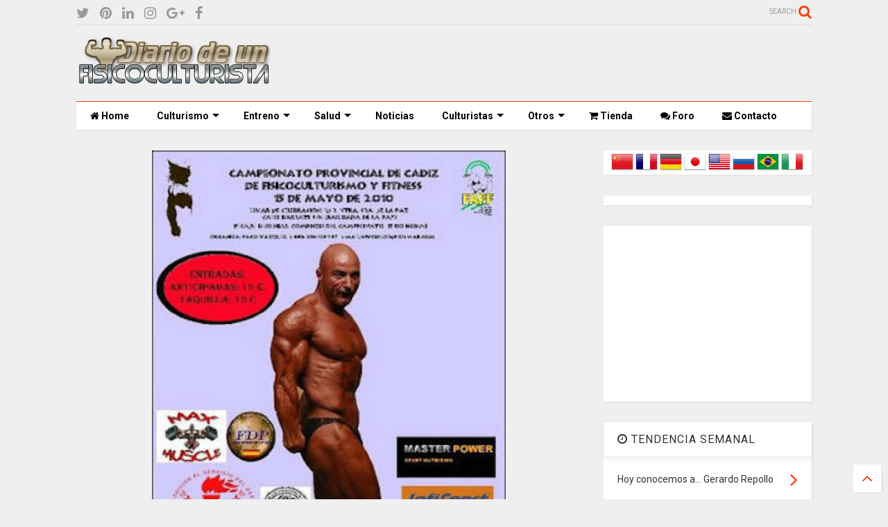

--- FILE ---
content_type: text/html; charset=utf-8
request_url: https://www.google.com/recaptcha/api2/aframe
body_size: 268
content:
<!DOCTYPE HTML><html><head><meta http-equiv="content-type" content="text/html; charset=UTF-8"></head><body><script nonce="O3_PoXz8hgf7Xj-EzZofnw">/** Anti-fraud and anti-abuse applications only. See google.com/recaptcha */ try{var clients={'sodar':'https://pagead2.googlesyndication.com/pagead/sodar?'};window.addEventListener("message",function(a){try{if(a.source===window.parent){var b=JSON.parse(a.data);var c=clients[b['id']];if(c){var d=document.createElement('img');d.src=c+b['params']+'&rc='+(localStorage.getItem("rc::a")?sessionStorage.getItem("rc::b"):"");window.document.body.appendChild(d);sessionStorage.setItem("rc::e",parseInt(sessionStorage.getItem("rc::e")||0)+1);localStorage.setItem("rc::h",'1769025679870');}}}catch(b){}});window.parent.postMessage("_grecaptcha_ready", "*");}catch(b){}</script></body></html>

--- FILE ---
content_type: text/javascript; charset=UTF-8
request_url: https://www.diariodeunfisicoculturista.com/feeds/posts/default/-/Competiciones%20y%20resultados?max-results=3&start-index=870&alt=json-in-script&callback=jQuery112408644906076648011_1769025675597&_=1769025675598
body_size: 3728
content:
// API callback
jQuery112408644906076648011_1769025675597({"version":"1.0","encoding":"UTF-8","feed":{"xmlns":"http://www.w3.org/2005/Atom","xmlns$openSearch":"http://a9.com/-/spec/opensearchrss/1.0/","xmlns$blogger":"http://schemas.google.com/blogger/2008","xmlns$georss":"http://www.georss.org/georss","xmlns$gd":"http://schemas.google.com/g/2005","xmlns$thr":"http://purl.org/syndication/thread/1.0","id":{"$t":"tag:blogger.com,1999:blog-4209898787985831720"},"updated":{"$t":"2026-01-01T04:33:38.996+01:00"},"category":[{"term":"Competiciones y resultados"},{"term":"Noticias"},{"term":"Salud"},{"term":"Artículos nutrición"},{"term":"Artículos culturismo"},{"term":"Suplementos"},{"term":"Tienda"},{"term":"Seminarios"},{"term":"Ejercicios"},{"term":"Mujer XXI"},{"term":"Grandes culturistas"},{"term":"Esteroides"},{"term":"Hoy conocemos a..."},{"term":"Regímenes"},{"term":"Vídeos"},{"term":"Cocina culturista"},{"term":"Estiramientos"},{"term":"Fotos torneos"},{"term":"Calendario"},{"term":"Resultados Mr. Olympia"},{"term":"Hombre XXI"},{"term":"Noticias Olympia"},{"term":"Lesiones"},{"term":"Resultados Ms. Olympia"},{"term":"Rutinas"},{"term":"Pilates"},{"term":"Fitball"},{"term":"Descargas"},{"term":"Fotos mujeres"},{"term":"Anatomía"},{"term":"Destinos"},{"term":"Sexualidad"},{"term":"Artículos Olympia"},{"term":"Fotos hombres"},{"term":"De compras"},{"term":"Tecnología"},{"term":"Podcast"},{"term":"Cursos"},{"term":"Víctor Barrios"},{"term":"Diosas"},{"term":"Flex"},{"term":"MP3"},{"term":"Muscle \u0026 Fitness"},{"term":"Revista Ironman Magazine"},{"term":"Revista Mega Gym"}],"title":{"type":"text","$t":"DIARIO DE UN FISICOCULTURISTA"},"subtitle":{"type":"html","$t":"Weblog de fisicoculturismo, nutrición, dietas, salud, ejercicios, tablas de adelgazamiento, dietas y mucho más"},"link":[{"rel":"http://schemas.google.com/g/2005#feed","type":"application/atom+xml","href":"https:\/\/www.diariodeunfisicoculturista.com\/feeds\/posts\/default"},{"rel":"self","type":"application/atom+xml","href":"https:\/\/www.blogger.com\/feeds\/4209898787985831720\/posts\/default\/-\/Competiciones+y+resultados?alt=json-in-script\u0026start-index=870\u0026max-results=3"},{"rel":"alternate","type":"text/html","href":"https:\/\/www.diariodeunfisicoculturista.com\/search\/label\/Competiciones%20y%20resultados"},{"rel":"hub","href":"http://pubsubhubbub.appspot.com/"},{"rel":"previous","type":"application/atom+xml","href":"https:\/\/www.blogger.com\/feeds\/4209898787985831720\/posts\/default\/-\/Competiciones+y+resultados\/-\/Competiciones+y+resultados?alt=json-in-script\u0026start-index=867\u0026max-results=3"},{"rel":"next","type":"application/atom+xml","href":"https:\/\/www.blogger.com\/feeds\/4209898787985831720\/posts\/default\/-\/Competiciones+y+resultados\/-\/Competiciones+y+resultados?alt=json-in-script\u0026start-index=873\u0026max-results=3"}],"author":[{"name":{"$t":"YoArnold83"},"uri":{"$t":"http:\/\/www.blogger.com\/profile\/07891519918890979595"},"email":{"$t":"noreply@blogger.com"},"gd$image":{"rel":"http://schemas.google.com/g/2005#thumbnail","width":"32","height":"32","src":"\/\/blogger.googleusercontent.com\/img\/b\/R29vZ2xl\/AVvXsEgD7-tsr0dhOwzlvElzX4DFZKhZ6MUGjiSC6fv3ZUkhj6SXWAgqMuNB2iclOkduPfCFXtBJzXdBe6JNAopROhEJrfLJu0SiRj5xkZEQjQdZ3pUNHHgVslvUSrzQ6ucNeg\/s220\/no-pain-no-gain.png"}}],"generator":{"version":"7.00","uri":"http://www.blogger.com","$t":"Blogger"},"openSearch$totalResults":{"$t":"2894"},"openSearch$startIndex":{"$t":"870"},"openSearch$itemsPerPage":{"$t":"3"},"entry":[{"id":{"$t":"tag:blogger.com,1999:blog-4209898787985831720.post-959503252896021429"},"published":{"$t":"2014-01-22T16:11:00.000+01:00"},"updated":{"$t":"2014-01-22T16:11:05.563+01:00"},"category":[{"scheme":"http://www.blogger.com/atom/ns#","term":"Competiciones y resultados"}],"title":{"type":"text","$t":"Junior Punja Sate Bodybuilding IFBB 2014 (resultados)"},"content":{"type":"html","$t":"\u003Cdiv style=\"text-align: justify;\"\u003E\nResultados del\u0026nbsp;\u003Cb\u003EJunior Punja Sate Bodybuilding IFBB 2014\u003C\/b\u003E, celebrado el pasado 19 de Enero en el Red Cross Bhawan de Jaldanhar (India).\u003C\/div\u003E\n\u003Cdiv style=\"text-align: justify;\"\u003E\n\u003Cbr \/\u003E\u003C\/div\u003E\n\u003Cdiv style=\"text-align: justify;\"\u003E\n\u003Cb\u003EResultados Junior Punja Sate Bodybuilding IFBB 2014\u003C\/b\u003E\u003C\/div\u003E\n\u003Cdiv style=\"text-align: justify;\"\u003E\n\u003Cb\u003E\u003Cbr \/\u003E\u003C\/b\u003E\u003C\/div\u003E\n\u003Cdiv style=\"text-align: justify;\"\u003E\n\u003Cb\u003ECulturismo hasta 55 kilos\u003C\/b\u003E\u003C\/div\u003E\n\u003Cdiv style=\"text-align: justify;\"\u003E\n1. Rohir Arya (ASR)\u003C\/div\u003E\n\u003Cdiv style=\"text-align: justify;\"\u003E\n2. Ram Kumar (JAL)\u003C\/div\u003E\n\u003Cdiv style=\"text-align: justify;\"\u003E\n3. Shubam Bala (JAL)\u003C\/div\u003E\n\u003Cdiv style=\"text-align: justify;\"\u003E\n\u003Cbr \/\u003E\u003C\/div\u003E\n\u003Cdiv style=\"text-align: justify;\"\u003E\n\u003Cb\u003ECulturismo hasta 60 kilos\u003C\/b\u003E\u003C\/div\u003E\n\u003Cdiv style=\"text-align: justify;\"\u003E\n1. Sandip Kumar (JAL)\u003C\/div\u003E\n\u003Cdiv style=\"text-align: justify;\"\u003E\n2. Gaurav Arya (ASR)\u003C\/div\u003E\n\u003Cdiv style=\"text-align: justify;\"\u003E\n3. Kulvinder Kumar (JAL)\u003C\/div\u003E\n\u003Cdiv style=\"text-align: justify;\"\u003E\n\u003Cbr \/\u003E\u003C\/div\u003E\n\u003Cdiv style=\"text-align: justify;\"\u003E\n\u003Cb\u003ECulturismo hasta 65 kilos\u003C\/b\u003E\u003C\/div\u003E\n\u003Cdiv style=\"text-align: justify;\"\u003E\n1. Kamaljit Singh Gobindgarh\u003C\/div\u003E\n\u003Cdiv style=\"text-align: justify;\"\u003E\n2. Rohit Kundra (JAL)\u003C\/div\u003E\n\u003Cdiv style=\"text-align: justify;\"\u003E\n3. Partap Singh (JAL)\u003C\/div\u003E\n\u003Cdiv style=\"text-align: justify;\"\u003E\n\u003Cbr \/\u003E\u003C\/div\u003E\n\u003Cdiv style=\"text-align: justify;\"\u003E\n\u003Cb\u003ECulturismo hasta 70 kilos\u003C\/b\u003E\u003C\/div\u003E\n\u003Cdiv style=\"text-align: justify;\"\u003E\n1. Mangal Singh (ASR)\u003C\/div\u003E\n\u003Cdiv style=\"text-align: justify;\"\u003E\n2. Parshant (JAL)\u003C\/div\u003E\n\u003Cdiv style=\"text-align: justify;\"\u003E\n3. Naresh Singh (LDH)\u003C\/div\u003E\n\u003Cdiv style=\"text-align: justify;\"\u003E\n\u003Cbr \/\u003E\u003C\/div\u003E\n\u003Cdiv style=\"text-align: justify;\"\u003E\n\u003Cb\u003ECulturismo hasta 75 kilos\u003C\/b\u003E\u003C\/div\u003E\n\u003Cdiv style=\"text-align: justify;\"\u003E\n1. Gurpreet Singh Barnala\u003C\/div\u003E\n\u003Cdiv style=\"text-align: justify;\"\u003E\n2. Lovepreet (JAL)\u003C\/div\u003E\n\u003Cdiv style=\"text-align: justify;\"\u003E\n3. Thomas Masih Gurdaspur\u003C\/div\u003E\n\u003Cdiv style=\"text-align: justify;\"\u003E\n\u003Cbr \/\u003E\u003C\/div\u003E\n\u003Cdiv style=\"text-align: justify;\"\u003E\n\u003Cb\u003ECulturismo hasta 80 kilos\u003C\/b\u003E\u003C\/div\u003E\n\u003Cdiv style=\"text-align: justify;\"\u003E\n1. Nashant Bansal M. Gobindgarh\u003C\/div\u003E\n\u003Cdiv style=\"text-align: justify;\"\u003E\n2. Gurpreet Singh M. Gobindgarh\u003C\/div\u003E\n\u003Cdiv style=\"text-align: justify;\"\u003E\n3. Manpreet Singh Kapt\u003C\/div\u003E\n\u003Cdiv style=\"text-align: justify;\"\u003E\n\u003Cbr \/\u003E\u003C\/div\u003E\n\u003Cdiv style=\"text-align: justify;\"\u003E\n\u003Cb\u003ECulturismo más de 80 kilos\u003C\/b\u003E\u003C\/div\u003E\n\u003Cdiv style=\"text-align: justify;\"\u003E\n1. Anmol Singh (ASR)\u003C\/div\u003E\n\u003Cdiv style=\"text-align: justify;\"\u003E\n2. Haredeep Singh Fazilka\u003C\/div\u003E\n\u003Cdiv style=\"text-align: justify;\"\u003E\n3. Smil Verma (JAL)\u003C\/div\u003E\n\u003Cdiv style=\"text-align: justify;\"\u003E\n\u003Cbr \/\u003E\u003C\/div\u003E\n\u003Cdiv class=\"separator\" style=\"clear: both; text-align: center;\"\u003E\n\u003Ca href=\"https:\/\/blogger.googleusercontent.com\/img\/b\/R29vZ2xl\/AVvXsEjhehIGzCOqLqUIn2O-mrTxkpSMyubVUe97py3SXen5oO-CRYIlkGZt5KOcOegNLJaTRJKFpdlDkDFNOPSnE0c6OvPE-NIgzDAYeYofkJ64qp2XvXtqqInf544LeoDgpcExVHuGaRKmxOs\/s1600\/punja.jpg\" imageanchor=\"1\" style=\"margin-left: 1em; margin-right: 1em;\"\u003E\u003Cimg border=\"0\" src=\"https:\/\/blogger.googleusercontent.com\/img\/b\/R29vZ2xl\/AVvXsEjhehIGzCOqLqUIn2O-mrTxkpSMyubVUe97py3SXen5oO-CRYIlkGZt5KOcOegNLJaTRJKFpdlDkDFNOPSnE0c6OvPE-NIgzDAYeYofkJ64qp2XvXtqqInf544LeoDgpcExVHuGaRKmxOs\/s1600\/punja.jpg\" \/\u003E\u003C\/a\u003E\u003C\/div\u003E\n\u003Cdiv style=\"text-align: justify;\"\u003E\n\u003Cbr \/\u003E\u003C\/div\u003E\n"},"link":[{"rel":"replies","type":"application/atom+xml","href":"https:\/\/www.diariodeunfisicoculturista.com\/feeds\/959503252896021429\/comments\/default","title":"Enviar comentarios"},{"rel":"replies","type":"text/html","href":"https:\/\/www.diariodeunfisicoculturista.com\/2014\/01\/junior-punja-sate-bodybuilding-ifbb.html#comment-form","title":"0 comentarios"},{"rel":"edit","type":"application/atom+xml","href":"https:\/\/www.blogger.com\/feeds\/4209898787985831720\/posts\/default\/959503252896021429"},{"rel":"self","type":"application/atom+xml","href":"https:\/\/www.blogger.com\/feeds\/4209898787985831720\/posts\/default\/959503252896021429"},{"rel":"alternate","type":"text/html","href":"https:\/\/www.diariodeunfisicoculturista.com\/2014\/01\/junior-punja-sate-bodybuilding-ifbb.html","title":"Junior Punja Sate Bodybuilding IFBB 2014 (resultados)"}],"author":[{"name":{"$t":"YoArnold83"},"uri":{"$t":"http:\/\/www.blogger.com\/profile\/07891519918890979595"},"email":{"$t":"noreply@blogger.com"},"gd$image":{"rel":"http://schemas.google.com/g/2005#thumbnail","width":"32","height":"32","src":"\/\/blogger.googleusercontent.com\/img\/b\/R29vZ2xl\/AVvXsEgD7-tsr0dhOwzlvElzX4DFZKhZ6MUGjiSC6fv3ZUkhj6SXWAgqMuNB2iclOkduPfCFXtBJzXdBe6JNAopROhEJrfLJu0SiRj5xkZEQjQdZ3pUNHHgVslvUSrzQ6ucNeg\/s220\/no-pain-no-gain.png"}}],"media$thumbnail":{"xmlns$media":"http://search.yahoo.com/mrss/","url":"https:\/\/blogger.googleusercontent.com\/img\/b\/R29vZ2xl\/AVvXsEjhehIGzCOqLqUIn2O-mrTxkpSMyubVUe97py3SXen5oO-CRYIlkGZt5KOcOegNLJaTRJKFpdlDkDFNOPSnE0c6OvPE-NIgzDAYeYofkJ64qp2XvXtqqInf544LeoDgpcExVHuGaRKmxOs\/s72-c\/punja.jpg","height":"72","width":"72"},"thr$total":{"$t":"0"}},{"id":{"$t":"tag:blogger.com,1999:blog-4209898787985831720.post-4746487638680504999"},"published":{"$t":"2014-01-17T21:54:00.001+01:00"},"updated":{"$t":"2014-01-17T21:54:29.202+01:00"},"category":[{"scheme":"http://www.blogger.com/atom/ns#","term":"Competiciones y resultados"}],"title":{"type":"text","$t":"Calendario FMFF (Federación Mexicana de Fisicoconstructivismo y Fitness) 2014 "},"content":{"type":"html","$t":"\u003Cdiv class=\"separator\" style=\"clear: both; text-align: center;\"\u003E\n\u003Ca href=\"https:\/\/blogger.googleusercontent.com\/img\/b\/R29vZ2xl\/AVvXsEiSoK6oIjgyahCY5oZ06ihgwK7Ii3aH2U4qD63lhqJnDCZaUXgZ8E3OX6LCPG6dEt46YzXLsR8cotMeLdB2hQFs00_rMsC77Alnc-icf4-yeQsS2SkPm4h7dsTbpm3byLD1-8ecq30yhwE\/s1600\/logo_fmfisico.jpg\" imageanchor=\"1\" style=\"margin-left: 1em; margin-right: 1em;\"\u003E\u003Cimg border=\"0\" src=\"https:\/\/blogger.googleusercontent.com\/img\/b\/R29vZ2xl\/AVvXsEiSoK6oIjgyahCY5oZ06ihgwK7Ii3aH2U4qD63lhqJnDCZaUXgZ8E3OX6LCPG6dEt46YzXLsR8cotMeLdB2hQFs00_rMsC77Alnc-icf4-yeQsS2SkPm4h7dsTbpm3byLD1-8ecq30yhwE\/s1600\/logo_fmfisico.jpg\" \/\u003E\u003C\/a\u003E\u003C\/div\u003E\n\u003Cb\u003E\u003Cbr \/\u003E\u003C\/b\u003E\n\u003Cb\u003E1º Campeonato Fitness Atlético Infantil\u003C\/b\u003E\u003Cbr \/\u003E\nFecha: 16.03.2014\u003Cbr \/\u003E\nLugar: Centro Banamex (México DF)\u003Cbr \/\u003E\n\u003Cbr \/\u003E\n\u003Cb\u003E35º Mr México Juvenil y Veterano\u003C\/b\u003E\u003Cbr \/\u003E\nFecha: 16-17-18.05.2014\u003Cbr \/\u003E\nLugar: Juan de la Barrera (México DF)\u003Cbr \/\u003E\n\u003Cbr \/\u003E\n\u003Cb\u003E2º Campeonato Nacional exclusivo para mujeres\u003C\/b\u003E\u003Cbr \/\u003E\nFecha: 11.05.2014\u003Cbr \/\u003E\nLugar: Juan de la Barrera (México DF)\u003Cbr \/\u003E\n\u003Cbr \/\u003E\n\u003Cb\u003ECampeonato Nacional Selectivo\u003C\/b\u003E\u003Cbr \/\u003E\nFecha: 4-5-6.07.2014\u003Cbr \/\u003E\nLugar: Juan de la Barrera (México DF)\u003Cbr \/\u003E\n\u003Cbr \/\u003E\n\u003Cb\u003E62º Clásico Mr México, Srta Perfección, Fitness Figure y Bikini \u0026amp; Mr Ms International\u003C\/b\u003E\u003Cbr \/\u003E\nFecha: 5-6-7.09.2014\u003Cbr \/\u003E\nLugar: Juan de la Barrera (México DF)\u003Cbr \/\u003E\n\u003Cbr \/\u003E\n\u003Cb\u003E6º Mister y Miss Ferrocarrilero\u003C\/b\u003E\u003Cbr \/\u003E\nFecha: 09.11.2014\u003Cbr \/\u003E\nLugar: Juan de la Barrera (México DF)"},"link":[{"rel":"replies","type":"application/atom+xml","href":"https:\/\/www.diariodeunfisicoculturista.com\/feeds\/4746487638680504999\/comments\/default","title":"Enviar comentarios"},{"rel":"replies","type":"text/html","href":"https:\/\/www.diariodeunfisicoculturista.com\/2014\/01\/calendario-fmff-federacion-mexicana-de.html#comment-form","title":"0 comentarios"},{"rel":"edit","type":"application/atom+xml","href":"https:\/\/www.blogger.com\/feeds\/4209898787985831720\/posts\/default\/4746487638680504999"},{"rel":"self","type":"application/atom+xml","href":"https:\/\/www.blogger.com\/feeds\/4209898787985831720\/posts\/default\/4746487638680504999"},{"rel":"alternate","type":"text/html","href":"https:\/\/www.diariodeunfisicoculturista.com\/2014\/01\/calendario-fmff-federacion-mexicana-de.html","title":"Calendario FMFF (Federación Mexicana de Fisicoconstructivismo y Fitness) 2014 "}],"author":[{"name":{"$t":"YoArnold83"},"uri":{"$t":"http:\/\/www.blogger.com\/profile\/07891519918890979595"},"email":{"$t":"noreply@blogger.com"},"gd$image":{"rel":"http://schemas.google.com/g/2005#thumbnail","width":"32","height":"32","src":"\/\/blogger.googleusercontent.com\/img\/b\/R29vZ2xl\/AVvXsEgD7-tsr0dhOwzlvElzX4DFZKhZ6MUGjiSC6fv3ZUkhj6SXWAgqMuNB2iclOkduPfCFXtBJzXdBe6JNAopROhEJrfLJu0SiRj5xkZEQjQdZ3pUNHHgVslvUSrzQ6ucNeg\/s220\/no-pain-no-gain.png"}}],"media$thumbnail":{"xmlns$media":"http://search.yahoo.com/mrss/","url":"https:\/\/blogger.googleusercontent.com\/img\/b\/R29vZ2xl\/AVvXsEiSoK6oIjgyahCY5oZ06ihgwK7Ii3aH2U4qD63lhqJnDCZaUXgZ8E3OX6LCPG6dEt46YzXLsR8cotMeLdB2hQFs00_rMsC77Alnc-icf4-yeQsS2SkPm4h7dsTbpm3byLD1-8ecq30yhwE\/s72-c\/logo_fmfisico.jpg","height":"72","width":"72"},"thr$total":{"$t":"0"}},{"id":{"$t":"tag:blogger.com,1999:blog-4209898787985831720.post-9152776131161039243"},"published":{"$t":"2014-01-15T22:28:00.002+01:00"},"updated":{"$t":"2014-01-15T22:28:37.754+01:00"},"category":[{"scheme":"http://www.blogger.com/atom/ns#","term":"Competiciones y resultados"}],"title":{"type":"text","$t":"Copa Geosports Arica FECHIFF 2014 (presentación)"},"content":{"type":"html","$t":"\u003Cdiv class=\"separator\" style=\"clear: both; text-align: center;\"\u003E\n\u003Ca href=\"https:\/\/blogger.googleusercontent.com\/img\/b\/R29vZ2xl\/AVvXsEijMyj6Ndahw0_CHYlYl8tP6Ec1Q9l5Ir5JCUxE_11GGzwRLdrySuElkHo0SAX8x6_SpihKGVs0MnPX-joon5YVmlIZekAuL4yCADAPkQnj5aIpoaJnJ7oXxSYfuc2qf38eU1JyWpMibLE\/s1600\/copa-arica-en-chile.jpg\" imageanchor=\"1\" style=\"margin-left: 1em; margin-right: 1em;\"\u003E\u003Cimg border=\"0\" src=\"https:\/\/blogger.googleusercontent.com\/img\/b\/R29vZ2xl\/AVvXsEijMyj6Ndahw0_CHYlYl8tP6Ec1Q9l5Ir5JCUxE_11GGzwRLdrySuElkHo0SAX8x6_SpihKGVs0MnPX-joon5YVmlIZekAuL4yCADAPkQnj5aIpoaJnJ7oXxSYfuc2qf38eU1JyWpMibLE\/s1600\/copa-arica-en-chile.jpg\" height=\"234\" width=\"640\" \/\u003E\u003C\/a\u003E\u003C\/div\u003E\n\u003Cdiv style=\"text-align: justify;\"\u003E\n\u003Cb\u003E\u003Cbr \/\u003E\u003C\/b\u003E\u003C\/div\u003E\n\u003Cdiv style=\"text-align: justify;\"\u003E\n\u003Cb\u003EOrganizadores\u003C\/b\u003E Romina Caro, Álvaro Pérez, Yeimy Abello\u003C\/div\u003E\n\u003Cdiv style=\"text-align: justify;\"\u003E\n\u003Cb\u003ECelular\u003C\/b\u003E 8150550 \/\/ 77933696 \/\/ 66001672\u003C\/div\u003E\n\u003Cdiv style=\"text-align: justify;\"\u003E\n\u003Cb\u003ELugar del Torneo\u003C\/b\u003E Discotheque Soho. Av. Buenos Aires 209\u003C\/div\u003E\n\u003Cdiv style=\"text-align: justify;\"\u003E\n\u003Cb\u003EFecha del Torneo\u003C\/b\u003E Sábado 18 de Enero de 2014\u003C\/div\u003E\n\u003Cdiv style=\"text-align: justify;\"\u003E\n\u003Cb\u003ELugar Pesaje de atletas\u003C\/b\u003E Gimnasio Geosports. Av. Vicuña Mackenna 837-839\u003C\/div\u003E\n\u003Cdiv style=\"text-align: justify;\"\u003E\n\u003Cb\u003EFecha Pesaje Atletas\u003C\/b\u003E Viernes 17 de Enero de 2014\u003C\/div\u003E\n\u003Cdiv style=\"text-align: justify;\"\u003E\n\u003Cb\u003EAdhesión General\u003C\/b\u003E $ 3.000, Adhesión un acompañante por Competidor Gratis\u003C\/div\u003E\n\u003Cdiv style=\"text-align: justify;\"\u003E\n\u003Cb\u003ECuota FECHIFF\u003C\/b\u003E $ 1.000 (retroactiva anual )\u003C\/div\u003E\n\u003Cdiv style=\"text-align: justify;\"\u003E\n\u003Cb\u003EInscripción Atletas\u003C\/b\u003E $ 10.000\u003C\/div\u003E\n\u003Cdiv style=\"text-align: justify;\"\u003E\n\u003Cb\u003EInicio Pesaje\u003C\/b\u003E 20 Horas\u003C\/div\u003E\n\u003Cdiv style=\"text-align: justify;\"\u003E\n\u003Cb\u003ETermino Pesaje\u003C\/b\u003E 23 Horas\u003C\/div\u003E\n\u003Cdiv style=\"text-align: justify;\"\u003E\n\u003Cb\u003EInicio Evento\u003C\/b\u003E 18 Horas\u003C\/div\u003E\n\u003Cdiv style=\"text-align: justify;\"\u003E\n\u003Cb\u003ETérmino del Evento\u003C\/b\u003E 00:00 Horas\u003C\/div\u003E\n\u003Cdiv style=\"text-align: justify;\"\u003E\n\u003Cbr \/\u003E\u003C\/div\u003E\n\u003Cdiv style=\"text-align: justify;\"\u003E\n\u003Cb\u003EREQUISITOS PARA COMPETIR\u003C\/b\u003E\u003C\/div\u003E\n\u003Cdiv style=\"text-align: justify;\"\u003E\n\u003Cbr \/\u003E\u003C\/div\u003E\n\u003Cdiv style=\"text-align: justify;\"\u003E\n–Los Atletas chilenos deberán tener sus cuotas al día con la Federación\u003C\/div\u003E\n\u003Cdiv style=\"text-align: justify;\"\u003E\n\u003Cbr \/\u003E\u003C\/div\u003E\n\u003Cdiv style=\"text-align: justify;\"\u003E\n–Los Atletas extranjeros deberán tener la autorización del presidente de su Federación afiliada a la IFBB para participar en este torneo y en todos los torneos federados por FECHIFF (se puede enviar autorización vía mail: \u003Ca href=\"mailto:gimnasio@geosports.cl\"\u003Egimnasio@geosports.cl\u003C\/a\u003E)\u003C\/div\u003E\n\u003Cdiv style=\"text-align: justify;\"\u003E\n\u003Cbr \/\u003E\u003C\/div\u003E\n\u003Cdiv style=\"text-align: justify;\"\u003E\n\u003Cb\u003ECategoría Hombres\u003C\/b\u003E\u003C\/div\u003E\n\u003Cdiv style=\"text-align: justify;\"\u003E\n\u003Cbr \/\u003E\u003C\/div\u003E\n\u003Cdiv style=\"text-align: justify;\"\u003E\nMen’s Physique\u003C\/div\u003E\n\u003Cdiv style=\"text-align: justify;\"\u003E\n\u003Cbr \/\u003E\u003C\/div\u003E\n\u003Cdiv style=\"text-align: justify;\"\u003E\n- Hasta 178 cm\u003C\/div\u003E\n\u003Cdiv style=\"text-align: justify;\"\u003E\n\u003Cbr \/\u003E\u003C\/div\u003E\n\u003Cdiv style=\"text-align: justify;\"\u003E\n- Más de 178 cm\u003C\/div\u003E\n\u003Cdiv style=\"text-align: justify;\"\u003E\n\u003Cbr \/\u003E\u003C\/div\u003E\n\u003Cdiv style=\"text-align: justify;\"\u003E\nNovicios A – Categoría única\u003C\/div\u003E\n\u003Cdiv style=\"text-align: justify;\"\u003E\n\u003Cbr \/\u003E\u003C\/div\u003E\n\u003Cdiv style=\"text-align: justify;\"\u003E\nNovicios B – Categoría única\u003C\/div\u003E\n\u003Cdiv style=\"text-align: justify;\"\u003E\n\u003Cbr \/\u003E\u003C\/div\u003E\n\u003Cdiv style=\"text-align: justify;\"\u003E\nSenior (Culturismo) – Hasta 75 Kg\u003C\/div\u003E\n\u003Cdiv style=\"text-align: justify;\"\u003E\n\u003Cbr \/\u003E\u003C\/div\u003E\n\u003Cdiv style=\"text-align: justify;\"\u003E\n- Hasta 80 Kg\u003C\/div\u003E\n\u003Cdiv style=\"text-align: justify;\"\u003E\n\u003Cbr \/\u003E\u003C\/div\u003E\n\u003Cdiv style=\"text-align: justify;\"\u003E\n- Hasta 85 kg\u003C\/div\u003E\n\u003Cdiv style=\"text-align: justify;\"\u003E\n\u003Cbr \/\u003E\u003C\/div\u003E\n\u003Cdiv style=\"text-align: justify;\"\u003E\n- Hasta 90 kg\u003C\/div\u003E\n\u003Cdiv style=\"text-align: justify;\"\u003E\n\u003Cbr \/\u003E\u003C\/div\u003E\n\u003Cdiv style=\"text-align: justify;\"\u003E\n- Más de 90 Kg\u003C\/div\u003E\n\u003Cdiv style=\"text-align: justify;\"\u003E\n\u003Cbr \/\u003E\u003C\/div\u003E\n\u003Cdiv style=\"text-align: justify;\"\u003E\nMáster más de 40 años (Culturismo) – Categoría única\u003C\/div\u003E\n\u003Cdiv style=\"text-align: justify;\"\u003E\n\u003Cbr \/\u003E\u003C\/div\u003E\n\u003Cdiv style=\"text-align: justify;\"\u003E\nOverall Masculino – Ganadores de cada Categoría\u003C\/div\u003E\n\u003Cdiv style=\"text-align: justify;\"\u003E\n\u003Cbr \/\u003E\u003C\/div\u003E\n\u003Cdiv style=\"text-align: justify;\"\u003E\n\u003Cb\u003ECategoría Damas\u003C\/b\u003E\u003C\/div\u003E\n\u003Cdiv style=\"text-align: justify;\"\u003E\n\u003Cbr \/\u003E\u003C\/div\u003E\n\u003Cdiv style=\"text-align: justify;\"\u003E\nBody Fitness Novicias – Categoría única\u003C\/div\u003E\n\u003Cdiv style=\"text-align: justify;\"\u003E\nBody Fitness Avezadas – Categoría única\u003C\/div\u003E\n\u003Cdiv style=\"text-align: justify;\"\u003E\nMiss Bikini – Categoría única\u003C\/div\u003E\n"},"link":[{"rel":"replies","type":"application/atom+xml","href":"https:\/\/www.diariodeunfisicoculturista.com\/feeds\/9152776131161039243\/comments\/default","title":"Enviar comentarios"},{"rel":"replies","type":"text/html","href":"https:\/\/www.diariodeunfisicoculturista.com\/2014\/01\/copa-geosports-arica-fechiff-2014.html#comment-form","title":"0 comentarios"},{"rel":"edit","type":"application/atom+xml","href":"https:\/\/www.blogger.com\/feeds\/4209898787985831720\/posts\/default\/9152776131161039243"},{"rel":"self","type":"application/atom+xml","href":"https:\/\/www.blogger.com\/feeds\/4209898787985831720\/posts\/default\/9152776131161039243"},{"rel":"alternate","type":"text/html","href":"https:\/\/www.diariodeunfisicoculturista.com\/2014\/01\/copa-geosports-arica-fechiff-2014.html","title":"Copa Geosports Arica FECHIFF 2014 (presentación)"}],"author":[{"name":{"$t":"YoArnold83"},"uri":{"$t":"http:\/\/www.blogger.com\/profile\/07891519918890979595"},"email":{"$t":"noreply@blogger.com"},"gd$image":{"rel":"http://schemas.google.com/g/2005#thumbnail","width":"32","height":"32","src":"\/\/blogger.googleusercontent.com\/img\/b\/R29vZ2xl\/AVvXsEgD7-tsr0dhOwzlvElzX4DFZKhZ6MUGjiSC6fv3ZUkhj6SXWAgqMuNB2iclOkduPfCFXtBJzXdBe6JNAopROhEJrfLJu0SiRj5xkZEQjQdZ3pUNHHgVslvUSrzQ6ucNeg\/s220\/no-pain-no-gain.png"}}],"media$thumbnail":{"xmlns$media":"http://search.yahoo.com/mrss/","url":"https:\/\/blogger.googleusercontent.com\/img\/b\/R29vZ2xl\/AVvXsEijMyj6Ndahw0_CHYlYl8tP6Ec1Q9l5Ir5JCUxE_11GGzwRLdrySuElkHo0SAX8x6_SpihKGVs0MnPX-joon5YVmlIZekAuL4yCADAPkQnj5aIpoaJnJ7oXxSYfuc2qf38eU1JyWpMibLE\/s72-c\/copa-arica-en-chile.jpg","height":"72","width":"72"},"thr$total":{"$t":"0"}}]}});

--- FILE ---
content_type: text/javascript; charset=UTF-8
request_url: https://www.diariodeunfisicoculturista.com/feeds/posts/default/-/Competiciones%20y%20resultados?max-results=4&start-index=147&alt=json-in-script&callback=jQuery112408644906076648011_1769025675595&_=1769025675596
body_size: 11034
content:
// API callback
jQuery112408644906076648011_1769025675595({"version":"1.0","encoding":"UTF-8","feed":{"xmlns":"http://www.w3.org/2005/Atom","xmlns$openSearch":"http://a9.com/-/spec/opensearchrss/1.0/","xmlns$blogger":"http://schemas.google.com/blogger/2008","xmlns$georss":"http://www.georss.org/georss","xmlns$gd":"http://schemas.google.com/g/2005","xmlns$thr":"http://purl.org/syndication/thread/1.0","id":{"$t":"tag:blogger.com,1999:blog-4209898787985831720"},"updated":{"$t":"2026-01-01T04:33:38.996+01:00"},"category":[{"term":"Competiciones y resultados"},{"term":"Noticias"},{"term":"Salud"},{"term":"Artículos nutrición"},{"term":"Artículos culturismo"},{"term":"Suplementos"},{"term":"Tienda"},{"term":"Seminarios"},{"term":"Ejercicios"},{"term":"Mujer XXI"},{"term":"Grandes culturistas"},{"term":"Esteroides"},{"term":"Hoy conocemos a..."},{"term":"Regímenes"},{"term":"Vídeos"},{"term":"Cocina culturista"},{"term":"Estiramientos"},{"term":"Fotos torneos"},{"term":"Calendario"},{"term":"Resultados Mr. Olympia"},{"term":"Hombre XXI"},{"term":"Noticias Olympia"},{"term":"Lesiones"},{"term":"Resultados Ms. Olympia"},{"term":"Rutinas"},{"term":"Pilates"},{"term":"Fitball"},{"term":"Descargas"},{"term":"Fotos mujeres"},{"term":"Anatomía"},{"term":"Destinos"},{"term":"Sexualidad"},{"term":"Artículos Olympia"},{"term":"Fotos hombres"},{"term":"De compras"},{"term":"Tecnología"},{"term":"Podcast"},{"term":"Cursos"},{"term":"Víctor Barrios"},{"term":"Diosas"},{"term":"Flex"},{"term":"MP3"},{"term":"Muscle \u0026 Fitness"},{"term":"Revista Ironman Magazine"},{"term":"Revista Mega Gym"}],"title":{"type":"text","$t":"DIARIO DE UN FISICOCULTURISTA"},"subtitle":{"type":"html","$t":"Weblog de fisicoculturismo, nutrición, dietas, salud, ejercicios, tablas de adelgazamiento, dietas y mucho más"},"link":[{"rel":"http://schemas.google.com/g/2005#feed","type":"application/atom+xml","href":"https:\/\/www.diariodeunfisicoculturista.com\/feeds\/posts\/default"},{"rel":"self","type":"application/atom+xml","href":"https:\/\/www.blogger.com\/feeds\/4209898787985831720\/posts\/default\/-\/Competiciones+y+resultados?alt=json-in-script\u0026start-index=147\u0026max-results=4"},{"rel":"alternate","type":"text/html","href":"https:\/\/www.diariodeunfisicoculturista.com\/search\/label\/Competiciones%20y%20resultados"},{"rel":"hub","href":"http://pubsubhubbub.appspot.com/"},{"rel":"previous","type":"application/atom+xml","href":"https:\/\/www.blogger.com\/feeds\/4209898787985831720\/posts\/default\/-\/Competiciones+y+resultados\/-\/Competiciones+y+resultados?alt=json-in-script\u0026start-index=143\u0026max-results=4"},{"rel":"next","type":"application/atom+xml","href":"https:\/\/www.blogger.com\/feeds\/4209898787985831720\/posts\/default\/-\/Competiciones+y+resultados\/-\/Competiciones+y+resultados?alt=json-in-script\u0026start-index=151\u0026max-results=4"}],"author":[{"name":{"$t":"YoArnold83"},"uri":{"$t":"http:\/\/www.blogger.com\/profile\/07891519918890979595"},"email":{"$t":"noreply@blogger.com"},"gd$image":{"rel":"http://schemas.google.com/g/2005#thumbnail","width":"32","height":"32","src":"\/\/blogger.googleusercontent.com\/img\/b\/R29vZ2xl\/AVvXsEgD7-tsr0dhOwzlvElzX4DFZKhZ6MUGjiSC6fv3ZUkhj6SXWAgqMuNB2iclOkduPfCFXtBJzXdBe6JNAopROhEJrfLJu0SiRj5xkZEQjQdZ3pUNHHgVslvUSrzQ6ucNeg\/s220\/no-pain-no-gain.png"}}],"generator":{"version":"7.00","uri":"http://www.blogger.com","$t":"Blogger"},"openSearch$totalResults":{"$t":"2894"},"openSearch$startIndex":{"$t":"147"},"openSearch$itemsPerPage":{"$t":"4"},"entry":[{"id":{"$t":"tag:blogger.com,1999:blog-4209898787985831720.post-8801633567499330783"},"published":{"$t":"2017-11-08T01:19:00.000+01:00"},"updated":{"$t":"2017-11-08T01:19:20.354+01:00"},"category":[{"scheme":"http://www.blogger.com/atom/ns#","term":"Competiciones y resultados"}],"title":{"type":"text","$t":"Campeonatos de España (Madrid) FEFF 2017 (resultados)"},"content":{"type":"html","$t":"\u003Cdiv style=\"text-align: justify;\"\u003E\nResultados de los\u0026nbsp;\u003Cb\u003ECampeonatos de España (Madrid) FEFF 2017\u003C\/b\u003E, evento que tuvo lugar los pasados 28 y 29 de Octubre en el\u0026nbsp;\u003Cb\u003E\u0026nbsp;\u003C\/b\u003EIES Antonio Machado de la localidad de Alcalá de\u0026nbsp;Henares (Madrid).\u003C\/div\u003E\n\u003Cdiv style=\"text-align: justify;\"\u003E\n\u003Cbr \/\u003E\u003C\/div\u003E\n\u003Cdiv style=\"text-align: justify;\"\u003E\n\u003Cb\u003EResultados\u0026nbsp;Campeonatos de España (Madrid) FEFF 2017\u003C\/b\u003E\u003C\/div\u003E\n\u003Cb\u003E\u003Cbr \/\u003E\u003C\/b\u003E\n\u003Cb\u003ECapacitaciones Diversas\u003C\/b\u003E\u003Cbr \/\u003E\n1º Victor Correa #1 Andalucía\u003Cbr \/\u003E\n\u003Cb\u003E\u003Cbr \/\u003E\u003C\/b\u003E\n\u003Cb\u003EWoman Physique\u003C\/b\u003E\u003Cbr \/\u003E\n1ª Rocío Gil Hidalgo #236 Andalucía\u003Cbr \/\u003E\n2ª Yesenia García Speck #227 Cataluña\u003Cbr \/\u003E\n3ª Irene Tristante #234 Cataluña\u003Cbr \/\u003E\n4ª Beatriz Gómez #228 Euskadi\u003Cbr \/\u003E\n5ª Marta Bahhar #232 Cataluña\u003Cbr \/\u003E\n6ª Asunción Merino #235 Valencia\u003Cbr \/\u003E\n\u003Cbr \/\u003E\n\u003Cb\u003EBikini Wellness\u003C\/b\u003E\u003Cbr \/\u003E\n1ª Laura Sabino #377 Euskadi\u003Cbr \/\u003E\n2ª Alicia Santana #369 Andalucía\u003Cbr \/\u003E\n3ª Carmen Gamero #359 Valencia\u003Cbr \/\u003E\n4ª Ana Lía Hernández #370 Canarias\u003Cbr \/\u003E\n5ª Ana Moreno #353 Andalucía\u003Cbr \/\u003E\n6ª María Teresa Góngora #356 Andalucía\u003Cbr \/\u003E\n\u003Cb\u003E\u003Cbr \/\u003E\u003C\/b\u003E\n\u003Cb\u003ECulturismo Junior hasta 75 kg\u003C\/b\u003E\u003Cbr \/\u003E\n1º Fco Antonio García #250 Andalucía\u003Cbr \/\u003E\n2º Alberto Rodríguez #240 Valencia\u003Cbr \/\u003E\n3º Joan Miquel Mestre #255 Baleares\u003Cbr \/\u003E\n4º Jaime Rodríguez #241 Madrid\u003Cbr \/\u003E\n5º Manuel Martínez #247 Valencia\u003Cbr \/\u003E\n6º Guillermo Herce #251 La Rioja\u003Cbr \/\u003E\n\u003Cbr \/\u003E\n\u003Cb\u003ECulturismo Junior más de 75 kg\u003C\/b\u003E\u003Cbr \/\u003E\n1º Naiden Enev #238 Baleares\u003Cbr \/\u003E\n2º Marc Grau #249 Cataluña\u003Cbr \/\u003E\n3º Ernesto Díaz #252 Cataluña\u003Cbr \/\u003E\n4º Cristian Álvarez #245 Galicia\u003Cbr \/\u003E\n5º Asheley Bird #246 Andalucía\u003Cbr \/\u003E\n6º Manuel Damian Soria #254 Valencia\u003Cbr \/\u003E\n\u003Cbr \/\u003E\n\u003Cb\u003ECampeón Absoluto Culturismo Junior\u003C\/b\u003E\u003Cbr \/\u003E\nNaiden Enev #238 Baleares\u003Cbr \/\u003E\n\u003Cbr \/\u003E\n\u003Cb\u003EMen´s Junior\u003C\/b\u003E\u003Cbr \/\u003E\n1º Juan ManuelIzquierdo #70 Canarias\u003Cbr \/\u003E\n2º Manuel Alba #57 Castilla y León\u003Cbr \/\u003E\n3º Juan Pedro Moya #56 Murcia\u003Cbr \/\u003E\n4º José David Barragan #62 Extremadura\u003Cbr \/\u003E\n5º Lluís Guasch #71 Cataluña\u003Cbr \/\u003E\n6º Rodrigo Sabroso #76 Castilla La Mancha\u003Cbr \/\u003E\n\u003Cbr \/\u003E\n\u003Cb\u003EMen´s Master\u003C\/b\u003E\u003Cbr \/\u003E\n1º Manuel Ortega #15 Castilla La Mancha\u003Cbr \/\u003E\n2º Norberto Benítez #21 Andalucía\u003Cbr \/\u003E\n3º Aitor Rivera #11 Euskadi\u003Cbr \/\u003E\n4º Daniel Porta #3 Galicia\u003Cbr \/\u003E\n5º Charles Deividy #4 Madrid\u003Cbr \/\u003E\n6º Rubén Navarro #18 Andalucía\u003Cbr \/\u003E\n\u003Cbr \/\u003E\n\u003Cb\u003EBodyfitness Master\u003C\/b\u003E\u003Cbr \/\u003E\n1ª Marisa Lobato #42 Andalucía\u003Cbr \/\u003E\n2ª Elena Eulalia Ordóñez #33 Extremadura\u003Cbr \/\u003E\n3ª Helena Castro #36 Andalucía\u003Cbr \/\u003E\n4ª Yurena Navarro #37 Canarias\u003Cbr \/\u003E\n5ª Meire Alves #47 Cataluña\u003Cbr \/\u003E\n6ª Norita Caetano #46 Asturias\u003Cbr \/\u003E\n\u003Cbr \/\u003E\n\u003Cb\u003EBodyfitness Junior\u003C\/b\u003E\u003Cbr \/\u003E\n1ª Sara Rodríguez #54 Galicia\u003Cbr \/\u003E\n2ª Sandra García #53 Madrid\u003Cbr \/\u003E\n\u003Cb\u003E\u003Cbr \/\u003E\u003C\/b\u003E\n\u003Cb\u003ECulturismo Master 40 hasta 70 kg\u003C\/b\u003E\u003Cbr \/\u003E\n1º Carlos Castillo #291 Cataluña\u003Cbr \/\u003E\n2º Pedro Javier Gutiérrez #284 Murcia\u003Cbr \/\u003E\n3º Juan Fco Rojas #287 Madrid\u003Cbr \/\u003E\n4º José Javier #109 Murcia\u003Cbr \/\u003E\n\u003Cbr \/\u003E\n\u003Cb\u003ECulturismo Master 40 hasta 80 kg\u003C\/b\u003E\u003Cbr \/\u003E\n1º Michel Pérez #276 Valencia\u003Cbr \/\u003E\n2º José María Jiménez #257 Andalucía\u003Cbr \/\u003E\n3º Jon Imanol Gamboa #280 Euskadi\u003Cbr \/\u003E\n4º Jorge Pardo #267 Cataluña\u003Cbr \/\u003E\n5º Juan Fco Martin #268 Andalucía\u003Cbr \/\u003E\n6º José Yuste #81 Valencia\u003Cbr \/\u003E\n\u003Cbr \/\u003E\n\u003Cb\u003ECulturismo Master 40 hasta 90 kg\u003C\/b\u003E\u003Cbr \/\u003E\n1º José Luis Ortiz #293 Extremadura\u003Cbr \/\u003E\n2º Manuel Hernández Navarro #259 Cataluña\u003Cbr \/\u003E\n3º Manuel Hernández Puertas #272 Andalucía\u003Cbr \/\u003E\n4º Fernando Martínez #309 Castilla y León\u003Cbr \/\u003E\n5º Juan Miguel Gámez #295 Andalucía\u003Cbr \/\u003E\n6º Bernardo Busquets #297 Baleares\u003Cbr \/\u003E\n\u003Cbr \/\u003E\n\u003Cb\u003ECulturismo Master 40 más de 90 kg\u003C\/b\u003E\u003Cbr \/\u003E\n1º Francisco Moreno #302 Madrid\u003Cbr \/\u003E\n2º Pedro María Redin #262 Euskadi\u003Cbr \/\u003E\n3º José Antonio Guerra #282 Cataluña\u003Cbr \/\u003E\n4º Rafael de Pedro #285 Cataluña\u003Cbr \/\u003E\n5º Alejandro Rodríguez #258 Cataluña\u003Cbr \/\u003E\n6º Olvito Alcántara #294 Madrid\u003Cbr \/\u003E\n\u003Cbr \/\u003E\n\u003Cb\u003ECulturismo Master 50 hasta 80 kg\u003C\/b\u003E\u003Cbr \/\u003E\n1º Valentín Prieto #266 Asturias\u003Cbr \/\u003E\n2º José Enrique Verdeguer #271 Valencia\u003Cbr \/\u003E\n3º Julio Pérez #288 Andalucía\u003Cbr \/\u003E\n4º Juan Antonio Moreno #273 Murcia\u003Cbr \/\u003E\n5º Clemente Sabater #292 Baleares\u003Cbr \/\u003E\n6º Juan Antonio Aguilar #303 Melilla\u003Cbr \/\u003E\n\u003Cbr \/\u003E\n\u003Cb\u003ECulturismo Master 50 más de 80 kg\u003C\/b\u003E\u003Cbr \/\u003E\n1º Anselmo Cortado #306 Cataluña\u003Cbr \/\u003E\n2º José Antonio Barrenechea #264 Andalucía\u003Cbr \/\u003E\n3º Juan Miguel Sanz #296 Valencia\u003Cbr \/\u003E\n4º Jesús Ruiz #299 Madrid\u003Cbr \/\u003E\n5º Isidro Delgado #265 Canarias\u003Cbr \/\u003E\n6º Juan Suárez #269 Valencia\u003Cbr \/\u003E\n\u003Cbr \/\u003E\n\u003Cb\u003ECampeón Absoluto Culturismo Master\u003C\/b\u003E\u003Cbr \/\u003E\nMichel Pérez #276 Valencia\u003Cbr \/\u003E\n\u003Cbr \/\u003E\n\u003Cb\u003EMen´s Short hasta 170 cm\u003C\/b\u003E\u003Cbr \/\u003E\n1º José María Mete #349 Madrid\u003Cbr \/\u003E\n2º Miguel ÁngelJiménez #343 Andalucía\u003Cbr \/\u003E\n3º José Campos #323 Valencia\u003Cbr \/\u003E\n4º Fco Javier Núñez #352 Andalucía\u003Cbr \/\u003E\n5º Xavier Sierra #340 Cataluña\u003Cbr \/\u003E\n6º Adrián Lorenzo #329 Baleares\u003Cbr \/\u003E\n\u003Cbr \/\u003E\n\u003Cb\u003EMen´s Short hasta 178 cm\u003C\/b\u003E\u003Cbr \/\u003E\n1º Roberto Martínez #347 Valencia\u003Cbr \/\u003E\n2º Arturo Casasola #327 Extremadura\u003Cbr \/\u003E\n3º Marcelo Zarza #351 Valencia\u003Cbr \/\u003E\n4º IsraelCenteno #331 Extremadura\u003Cbr \/\u003E\n5º Óscar Ferriols #339 Valencia\u003Cbr \/\u003E\n6º Erick Sair Álvarez #320 Cataluña\u003Cbr \/\u003E\n\u003Cbr \/\u003E\n\u003Cb\u003EMen´s Short más de 178 cm\u003C\/b\u003E\u003Cbr \/\u003E\n1º David Ezequiel #314 Andalucía\u003Cbr \/\u003E\n2º Daryl Orozco #350 Madrid\u003Cbr \/\u003E\n3º Rafael Pérez #334 Andalucía\u003Cbr \/\u003E\n4º Ale Fall #315 Madrid\u003Cbr \/\u003E\n5º Guillermo Javier Sánchez #330 Valencia\u003Cbr \/\u003E\n6º Carles Codolar #319 Cataluña\u003Cbr \/\u003E\n\u003Cbr \/\u003E\n\u003Cb\u003ECampeón Absoluto Men´s Short\u003C\/b\u003E\u003Cbr \/\u003E\nRoberto Martínez #347 Valencia\u003Cbr \/\u003E\n\u003Cbr \/\u003E\n\u003Cb\u003EClassic Bodybuilding hasta 170 cm\u003C\/b\u003E\u003Cbr \/\u003E\n1º Víctor ManuelRubio #80 Valencia\u003Cbr \/\u003E\n2º Emilio Camuñas #86 Madrid\u003Cbr \/\u003E\n3º Jesús Molina #127 Castilla y León\u003Cbr \/\u003E\n4º Francisco Moyano #96 Andalucía\u003Cbr \/\u003E\n5º Gonzalo Izquierdo #112 Extremadura\u003Cbr \/\u003E\n6º Vicent Redondo #97 Cataluña\u003Cbr \/\u003E\n\u003Cbr \/\u003E\n\u003Cb\u003EClassic Bodybuilding hasta 175 cm\u003C\/b\u003E\u003Cbr \/\u003E\n1º Guillermo David Vizan #121 Cataluña\u003Cbr \/\u003E\n2º Juan Fernando Castrejón #128 Madrid\u003Cbr \/\u003E\n3º Álvaro Amayuelas #78 Valencia\u003Cbr \/\u003E\n4º José Miguel Gómez #105 Valencia\u003Cbr \/\u003E\n5º Vicente Ortin Lorenzo #111 Valencia\u003Cbr \/\u003E\n6º Adrián Aparicio #79 Madrid\u003Cbr \/\u003E\n\u003Cb\u003E\u003Cbr \/\u003E\u003C\/b\u003E\n\u003Cb\u003EClassic Bodybuilding hasta 180 cm\u003C\/b\u003E\u003Cbr \/\u003E\n1º Sorín Sándor #120 Madrid\u003Cbr \/\u003E\n2º Patricio Martín #77 Andalucía\u003Cbr \/\u003E\n3º Jaime Vergara #91 Canarias\u003Cbr \/\u003E\n4º Glen Gamalier de la Cruz #138 Canarias\u003Cbr \/\u003E\n5º Rubén Vegara #125 Valencia\u003Cbr \/\u003E\n6º Javier Herranz #130 Madrid\u003Cbr \/\u003E\n\u003Cbr \/\u003E\n\u003Cb\u003EClassic Bodybuilding más de 180 cm\u003C\/b\u003E\u003Cbr \/\u003E\n1º José Pérez #122 Cataluña\u003Cbr \/\u003E\n2º Sergio Torres #135 Valencia\u003Cbr \/\u003E\n3º Antonio Fenoll #82 Valencia\u003Cbr \/\u003E\n4º DanielJácome #94 Andalucía\u003Cbr \/\u003E\n5º Julio Álvarez #102 Andalucía\u003Cbr \/\u003E\n6º José Redondo #89 Galicia\u003Cbr \/\u003E\n\u003Cbr \/\u003E\n\u003Cb\u003ECampeón Absoluto Classic Bodybuilding\u003C\/b\u003E\u003Cbr \/\u003E\nSorín Sándor #120 Madrid\u003Cbr \/\u003E\n\u003Cbr \/\u003E\n\u003Cb\u003EBikini Senior hasta 158 cm\u003C\/b\u003E\u003Cbr \/\u003E\n1ª Janet Arias #187 Andalucía\u003Cbr \/\u003E\n2ª Esperanza Moreno #200 Canarias\u003Cbr \/\u003E\n3ª Simona Daniela #216 Extremadura\u003Cbr \/\u003E\n4ª Sílvia Isabel Mora #154 Valencia\u003Cbr \/\u003E\n5ª Paloma Martínez #183 Valencia\u003Cbr \/\u003E\n6ª Montse Triviño #219 Madrid\u003Cbr \/\u003E\n\u003Cb\u003E\u003Cbr \/\u003E\u003C\/b\u003E\n\u003Cb\u003EBikini Senior hasta 163 cm\u003C\/b\u003E\u003Cbr \/\u003E\n1ª Jessica Serrano #224 Cataluña\u003Cbr \/\u003E\n2ª Anastasia Shevchenko #206 Canarias\u003Cbr \/\u003E\n3ª Cristina Fraile #201 Madrid\u003Cbr \/\u003E\n4ª Lina Alexandra Bejarano #173 Cataluña\u003Cbr \/\u003E\n5ª Raquel El Haddad #171 Cataluña\u003Cbr \/\u003E\n6ª Ana Alacreu #166 Valencia\u003Cbr \/\u003E\n\u003Cbr \/\u003E\n\u003Cb\u003EBikini Senior hasta 169 cm\u003C\/b\u003E\u003Cbr \/\u003E\n1ª Naiara Salcedo #151 Cataluña\u003Cbr \/\u003E\n2ª Natalia Banaru #182 Madrid\u003Cbr \/\u003E\n3ª Isabel María Aguilar #191 Andalucía\u003Cbr \/\u003E\n4ª Sara Lázaro #205 Madrid\u003Cbr \/\u003E\n5ª Sofia Carballo #172 Madrid\u003Cbr \/\u003E\n6ª Manuela Faneca #184 Andalucía\u003Cbr \/\u003E\n\u003Cbr \/\u003E\n\u003Cb\u003EBikini Senior más de 169 cm\u003C\/b\u003E\u003Cbr \/\u003E\n1ª Jennifer Fernández #198 Andalucía\u003Cbr \/\u003E\n2ª Ana Álvarez #211 Valencia\u003Cbr \/\u003E\n3ª María Belén Jara #177 Andalucía\u003Cbr \/\u003E\n4ª Sofía Gutiérrez #215 Cataluña\u003Cbr \/\u003E\n5ª Alicia Millán #221 Andalucía\u003Cbr \/\u003E\n6ª Yenifer Días #185 Valencia\u003Cbr \/\u003E\n\u003Cbr \/\u003E\n\u003Cb\u003ECampeona Absoluta Bikini\u003C\/b\u003E\u003Cbr \/\u003E\nJanet Arias #187 Andalucía\u003Cbr \/\u003E\n\u003Cbr \/\u003E\n\u003Ctable align=\"center\" cellpadding=\"0\" cellspacing=\"0\" class=\"tr-caption-container\" style=\"margin-left: auto; margin-right: auto; text-align: center;\"\u003E\u003Ctbody\u003E\n\u003Ctr\u003E\u003Ctd style=\"text-align: center;\"\u003E\u003Ca href=\"https:\/\/blogger.googleusercontent.com\/img\/b\/R29vZ2xl\/AVvXsEjhbjRN8EubRalHxuhDxlP-rJc5IO5BuNh4jHC5ASizE9a-VgptQjDsr3e1vl7W0HjrJuxpVfjy6b01kHHD6MVFn9IoGCVPNY9qH-jAe7Q3jbsBdpEc6oLtCa66V-JH2dWmac7tZPENQ1g\/s1600\/ces2017_8.jpg\" imageanchor=\"1\" style=\"margin-left: auto; margin-right: auto;\"\u003E\u003Cimg border=\"0\" data-original-height=\"849\" data-original-width=\"600\" height=\"320\" src=\"https:\/\/blogger.googleusercontent.com\/img\/b\/R29vZ2xl\/AVvXsEjhbjRN8EubRalHxuhDxlP-rJc5IO5BuNh4jHC5ASizE9a-VgptQjDsr3e1vl7W0HjrJuxpVfjy6b01kHHD6MVFn9IoGCVPNY9qH-jAe7Q3jbsBdpEc6oLtCa66V-JH2dWmac7tZPENQ1g\/s320\/ces2017_8.jpg\" width=\"226\" \/\u003E\u003C\/a\u003E\u003C\/td\u003E\u003C\/tr\u003E\n\u003Ctr\u003E\u003Ctd class=\"tr-caption\" style=\"text-align: center;\"\u003ECartel del evento\u003C\/td\u003E\u003C\/tr\u003E\n\u003C\/tbody\u003E\u003C\/table\u003E\n\u003Cbr \/\u003E"},"link":[{"rel":"replies","type":"application/atom+xml","href":"https:\/\/www.diariodeunfisicoculturista.com\/feeds\/8801633567499330783\/comments\/default","title":"Enviar comentarios"},{"rel":"replies","type":"text/html","href":"https:\/\/www.diariodeunfisicoculturista.com\/2017\/11\/campeonatos-de-espana-madrid-feff-2017.html#comment-form","title":"0 comentarios"},{"rel":"edit","type":"application/atom+xml","href":"https:\/\/www.blogger.com\/feeds\/4209898787985831720\/posts\/default\/8801633567499330783"},{"rel":"self","type":"application/atom+xml","href":"https:\/\/www.blogger.com\/feeds\/4209898787985831720\/posts\/default\/8801633567499330783"},{"rel":"alternate","type":"text/html","href":"https:\/\/www.diariodeunfisicoculturista.com\/2017\/11\/campeonatos-de-espana-madrid-feff-2017.html","title":"Campeonatos de España (Madrid) FEFF 2017 (resultados)"}],"author":[{"name":{"$t":"YoArnold83"},"uri":{"$t":"http:\/\/www.blogger.com\/profile\/07891519918890979595"},"email":{"$t":"noreply@blogger.com"},"gd$image":{"rel":"http://schemas.google.com/g/2005#thumbnail","width":"32","height":"32","src":"\/\/blogger.googleusercontent.com\/img\/b\/R29vZ2xl\/AVvXsEgD7-tsr0dhOwzlvElzX4DFZKhZ6MUGjiSC6fv3ZUkhj6SXWAgqMuNB2iclOkduPfCFXtBJzXdBe6JNAopROhEJrfLJu0SiRj5xkZEQjQdZ3pUNHHgVslvUSrzQ6ucNeg\/s220\/no-pain-no-gain.png"}}],"media$thumbnail":{"xmlns$media":"http://search.yahoo.com/mrss/","url":"https:\/\/blogger.googleusercontent.com\/img\/b\/R29vZ2xl\/AVvXsEjhbjRN8EubRalHxuhDxlP-rJc5IO5BuNh4jHC5ASizE9a-VgptQjDsr3e1vl7W0HjrJuxpVfjy6b01kHHD6MVFn9IoGCVPNY9qH-jAe7Q3jbsBdpEc6oLtCa66V-JH2dWmac7tZPENQ1g\/s72-c\/ces2017_8.jpg","height":"72","width":"72"},"thr$total":{"$t":"0"}},{"id":{"$t":"tag:blogger.com,1999:blog-4209898787985831720.post-1780607792413903967"},"published":{"$t":"2017-10-21T22:17:00.001+02:00"},"updated":{"$t":"2017-10-21T22:17:27.923+02:00"},"category":[{"scheme":"http://www.blogger.com/atom/ns#","term":"Competiciones y resultados"}],"title":{"type":"text","$t":"Campeonatos de España (Badajoz) FEFF 2017 (resultados)"},"content":{"type":"html","$t":"\u003Cdiv style=\"text-align: justify;\"\u003E\nResultados de los \u003Cb\u003ECampeonatos de España (Badajoz) FEFF 2017\u003C\/b\u003E, evento celebrado los pasados días 14 y 15 de Octubre\u0026nbsp;en el IFEBA de Badajoz.\u003C\/div\u003E\n\u003Cbr \/\u003E\n\u003Cb\u003EResultados\u0026nbsp;Campeonatos de España (Badajoz) FEFF 2017\u003C\/b\u003E\u003Cbr \/\u003E\n\u003Cb\u003E\u003Cbr \/\u003E\u003C\/b\u003E\n\u003Cb\u003EClassic Bodybuilding Master\u003C\/b\u003E\u003Cbr \/\u003E\n1. Manuel Sanchez Mira (Comunidad Valenciana) (5)\u003Cbr \/\u003E\n2. Antonio Hernandez Parra (Murcia) (8)\u003Cbr \/\u003E\n3. Juan Francisco Rojas Garcia (Comunidad de Madrid) (2)\u003Cbr \/\u003E\n4. Pedro Fuentes Crespo (Castilla y León) (6)\u003Cbr \/\u003E\n5. Vicenç Redondo Penas (Cataluña) (7)\u003Cbr \/\u003E\n6. Ramón Fallas Berrocal (Cataluña) (3)\u003Cbr \/\u003E\n. Jordi Valls (Cataluña) (4)\u003Cbr \/\u003E\n\u003Cbr \/\u003E\n\u003Cb\u003EBodyfitness Senior hasta 158 cm\u003C\/b\u003E\u003Cbr \/\u003E\n1. Anabel Da Cruz Valenzuela (Cataluña) (98)\u003Cbr \/\u003E\n2. Meire Alves Da Silva (Cataluña) (102)\u003Cbr \/\u003E\n3. Rocío Ibáñez García (La Rioja) (88)\u003Cbr \/\u003E\n4. Sarah-Ashleigh Baker (Andalucía) (93)\u003Cbr \/\u003E\n5. Lucia Castillo Sanchez (Comunidad de Madrid) (109)\u003Cbr \/\u003E\n6. Maria Isabel Fernandez Fernandez (Galicia) (119)\u003Cbr \/\u003E\n. Alba Brox Garcia (Comunidad de Madrid) (110)\u003Cbr \/\u003E\n\u003Cbr \/\u003E\n\u003Cb\u003EBodyfitness Senior hasta 163 cm\u003C\/b\u003E\u003Cbr \/\u003E\n1. Elena Eulalia Ordoñez Mendez (Extremadura) (104)\u003Cbr \/\u003E\n2. Zaira Serrano Alama (Andalucía) (92)\u003Cbr \/\u003E\n3. Anna Ferrer Flos (Cataluña) (89)\u003Cbr \/\u003E\n4. Iune Gonzalez Ojembarrena (Cataluña) (118)\u003Cbr \/\u003E\n5. Rafaela Silva (Cataluña) (115)\u003Cbr \/\u003E\n6. Isabel Mendiola Torrón (Comunidad de Madrid) (99)\u003Cbr \/\u003E\n. Sara Rodriguez Berza (Galicia) (96)\u003Cbr \/\u003E\n. Montserrat Celaya Ramírez (Cataluña) (100)\u003Cbr \/\u003E\n. Cristina Rodriguez Olmos (Comunidad Valenciana) (103)\u003Cbr \/\u003E\n. Nuria Sans Roselló (Cataluña) (105)\u003Cbr \/\u003E\n. Begoña Garcia Villarraco (Comunidad Valenciana) (107)\u003Cbr \/\u003E\n. Luisa Gil Serrato (Baleares) (108)\u003Cbr \/\u003E\n. Mirian Ramos Caceres (Andalucía) (118)\u003Cbr \/\u003E\n\u003Cbr \/\u003E\n\u003Cb\u003EBodyfitness Senior hasta 168 cm\u003C\/b\u003E\u003Cbr \/\u003E\n1. Marisa Lobato Gutierrez (Andalucía) (114)\u003Cbr \/\u003E\n2. Marina Navas Campaña (Comunidad de Madrid) (120)\u003Cbr \/\u003E\n3. Laura Benasques Borau (Cataluña) (122)\u003Cbr \/\u003E\n4. Mihaela Loredana Caiuteanu (Canarias) (116)\u003Cbr \/\u003E\n5. Yamila Leon Pino (Canarias) (94)\u003Cbr \/\u003E\n6. Guadalupe Quiles Robles (Comunidad Valenciana) (95)\u003Cbr \/\u003E\n. Silvia Tambo Arizcuren (Comunidad de Madrid) (97)\u003Cbr \/\u003E\n\u003Cbr \/\u003E\n\u003Cb\u003EBodyfitness Senior más 168 cm\u003C\/b\u003E\u003Cbr \/\u003E\n1. Raquel Arranz Fernandez (Galicia) (117)\u003Cbr \/\u003E\n2. Sjoukje Van Der Heide (Andalucía) (112)\u003Cbr \/\u003E\n3. Helena Castro Roman (Andalucía) (90)\u003Cbr \/\u003E\n4. Montserrat Celaya Ramírez (Cataluña) (101)\u003Cbr \/\u003E\n5. Veronica Martin Martin (Comunidad de Madrid) (91)\u003Cbr \/\u003E\n6. Soraya Alvarez Peñuela (Asturias) (106)\u003Cbr \/\u003E\n. Sonia Trapero Burgos (La Rioja) (121)\u003Cbr \/\u003E\n\u003Cbr \/\u003E\n\u003Cb\u003ECampeona Absoluta Bodyfitness\u003C\/b\u003E\u003Cbr \/\u003E\nRaquel Arranz Fernandez (Galicia) (117)\u003Cbr \/\u003E\n\u003Cbr \/\u003E\n\u003Cb\u003EBikini Fitness Junior\u003C\/b\u003E\u003Cbr \/\u003E\n1. Elena Maria López Baena (Andalucía) (12)\u003Cbr \/\u003E\n2. Rocio Araujo Carrasco (Asturias) (20)\u003Cbr \/\u003E\n3. Sonia Bierge De Juan (Cataluña) (18)\u003Cbr \/\u003E\n4. Rosa Lopez Alamo (Andalucía) (11)\u003Cbr \/\u003E\n5. Tatiana Mompean Guillen (Comunidad Valenciana) (21)\u003Cbr \/\u003E\n6. Georgina Rivas Vilanova (Cataluña) (15)\u003Cbr \/\u003E\n. Ana Amante Gregorio (Murcia) (9)\u003Cbr \/\u003E\n. Paola García Céspedes (Andalucía) (10)\u003Cbr \/\u003E\n. Raquel Frias Martinez (Cataluña) (13)\u003Cbr \/\u003E\n. Estefania Robles Rodriguez (Comunidad Valenciana) (14)\u003Cbr \/\u003E\n. Pilar Fernandez Jaen (Extremadura) (16)\u003Cbr \/\u003E\n. Belén Gutiérrez Martín (Castilla y León) (17)\u003Cbr \/\u003E\n. Raquel Gonzalez Adan (Canarias) (19)\u003Cbr \/\u003E\n\u003Cbr \/\u003E\n\u003Cb\u003EBikini Fitness Master hasta 163 cm\u003C\/b\u003E\u003Cbr \/\u003E\n1. Sonia Rodriguez Martin (Cataluña) (131)\u003Cbr \/\u003E\n2. Rebeca Mena Serrano (Cataluña) (129)\u003Cbr \/\u003E\n3. Kamila Pardamcova (Andalucía) (140)\u003Cbr \/\u003E\n4. Rocio Pedrero Rivera (Andalucía) (128)\u003Cbr \/\u003E\n5. Tamara Iglesias Elvira (Comunidad de Madrid) (139)\u003Cbr \/\u003E\n6. Gloria Borregales Simancas (Comunidad de Madrid) (127)\u003Cbr \/\u003E\n. Karina Balladares De Larramendi (Galicia) (130)\u003Cbr \/\u003E\n. Irene Carrasco Rojas (Euskadi) (133)\u003Cbr \/\u003E\n. Maria Del Rosario Guillen (Murcia) (136)\u003Cbr \/\u003E\n\u003Cbr \/\u003E\n\u003Cb\u003EBikini Fitness Master más 163 cm\u003C\/b\u003E\u003Cbr \/\u003E\n1. Valeria Noel Britos (Cataluña) (132)\u003Cbr \/\u003E\n2. Sandra Cortés Román (Cataluña) (138)\u003Cbr \/\u003E\n3. Rocio Feria González (Andalucía) (135)\u003Cbr \/\u003E\n4. Sarahy Gonzalez Hernandez (Canarias) (137)\u003Cbr \/\u003E\n5. Raquel Heras Bohajar (Comunidad Valenciana) (143)\u003Cbr \/\u003E\n6. Sonia Gomez Baeza (Galicia) (125)\u003Cbr \/\u003E\n. Marta Guijaro Rojas (Comunidad de Madrid) (126)\u003Cbr \/\u003E\n. Vanesa Carrera Pérez (Euskadi) (134)\u003Cbr \/\u003E\n. Irene Ibañez Martin (Comunidad de Madrid) (141)\u003Cbr \/\u003E\n. María Verónica Vilas Faggiotto (Andalucía) (142)\u003Cbr \/\u003E\n. Virginia Borrego Fernandez (Andalucía) (144)\u003Cbr \/\u003E\n\u003Cbr \/\u003E\n\u003Cb\u003ECampeona Absoluta Bikini Fitness Master\u003C\/b\u003E\u003Cbr \/\u003E\nValeria Noel Britos (Cataluña) (132)\u003Cbr \/\u003E\n\u003Cbr \/\u003E\n\u003Cb\u003EMen´s Physique Senior hasta 170 cm\u003C\/b\u003E\u003Cbr \/\u003E\n1. Alejandro Cerrejón Torrano (Murcia) (33)\u003Cbr \/\u003E\n2. Julian Francisco Marin Celdran (Murcia) (53)\u003Cbr \/\u003E\n3. Juan Guillermo Ballesteros Cebrian (Andalucía) (73)\u003Cbr \/\u003E\n4. Michael Anthony Bosca Sanchez (Cataluña) (36)\u003Cbr \/\u003E\n5. Jonathan Alvarez Rodriguez (Asturias) (30)\u003Cbr \/\u003E\n6. Joel Nogal Fernandez (Comunidad de Madrid) (74)\u003Cbr \/\u003E\n. Jose Antonio Afonso Luis (Canarias) (23)\u003Cbr \/\u003E\n. Aitor Alfonso Vivas (Euskadi) (25)\u003Cbr \/\u003E\n. Antonio Fernando Abellon Jimenez (Murcia) (37)\u003Cbr \/\u003E\n. Jose Antonio Chacon Guerrero (Andalucía) (39)\u003Cbr \/\u003E\n. Kiko Antonov (Comunidad Valenciana) (46)\u003Cbr \/\u003E\n. Angel Pintor Cencerrado (Comunidad Valenciana) (51)\u003Cbr \/\u003E\n. Jose Antonio Gomez Moreno (Andalucía) (66)\u003Cbr \/\u003E\n. Yassine Tamaste (Murcia) (67)\u003Cbr \/\u003E\n. Miguel Angel Salinas Fernandez (Comunidad de Madrid) (71)\u003Cbr \/\u003E\nJavier Dominguez Fernandez (Comunidad de Madrid) (32)\u003Cbr \/\u003E\nItalo Alberto Solano Montilla (Comunidad Valenciana) (50)\u003Cbr \/\u003E\nGedeon Martinez Vilchez (Comunidad de Madrid) (75)\u003Cbr \/\u003E\nGuillermo Rodriguez Izquierdo (Extremadura) (84)\u003Cbr \/\u003E\nValeriano Gallardo Mulero (Extremadura) (87)\u003Cbr \/\u003E\n\u003Cbr \/\u003E\n\u003Cb\u003EMen´s Physique Senior hasta 178 cm\u003C\/b\u003E\u003Cbr \/\u003E\n1. Cristian Triano Cantero (Andalucía) (65)\u003Cbr \/\u003E\n2. Dario Fernandez Verdes (Asturias) (22)\u003Cbr \/\u003E\n3. Dario Javier Teran Burgos (Murcia) (58)\u003Cbr \/\u003E\n4. Aitor Alfonso Vivas (Euskadi) (52)\u003Cbr \/\u003E\n5. David Fillol Perez (Andalucía) (28)\u003Cbr \/\u003E\n6. Manuel Casado Gil (Comunidad Valenciana) (86)\u003Cbr \/\u003E\n. Victor Martinez Hita (Cataluña) (29)\u003Cbr \/\u003E\n. Adrian Herranz Sanz (Comunidad de Madrid) (35)\u003Cbr \/\u003E\n. Marcos Iglesias Garcia (Comunidad Valenciana) (40)\u003Cbr \/\u003E\n. Miguel Jimenez Rodriguez (Euskadi) (41)\u003Cbr \/\u003E\n. Javier Torrijos Mediavilla (Comunidad de Madrid) (47)\u003Cbr \/\u003E\n. Jorge Santiago Gallego (Andalucía) (68)\u003Cbr \/\u003E\n. Sergio Gaitan Baez (Andalucía) (70)\u003Cbr \/\u003E\n. Salvador Aguilar Martin (Andalucía) (78)\u003Cbr \/\u003E\n. Cristian Ledesma Ruiz (Comunidad de Madrid) (82)\u003Cbr \/\u003E\nSalvador Macias Lucena (Andalucía) (34)\u003Cbr \/\u003E\nPedro Gallego Rubiales (Andalucía) (48)\u003Cbr \/\u003E\nEric Vives Celaya (Cataluña) (63)\u003Cbr \/\u003E\nIvan Castesana Figueroa (Galicia) (64)\u003Cbr \/\u003E\nArturo Martínez Serrano (Castilla La Mancha) (72)\u003Cbr \/\u003E\nJose Antonio Jimenez Martin (Andalucía) (79)\u003Cbr \/\u003E\nJuan Pedro Moya Esteban (Murcia) (80)\u003Cbr \/\u003E\nAdrian Madolell Berrocal (Melilla) (81)\u003Cbr \/\u003E\n\u003Cbr \/\u003E\n\u003Cb\u003EMen´s Physique Senior más 178 cm\u003C\/b\u003E\u003Cbr \/\u003E\n1. Henry Johnson (Castilla y León) (76)\u003Cbr \/\u003E\n2. Antonio Moreno Llado (Baleares) (31)\u003Cbr \/\u003E\n3. Norberto Benitez Martin (Andalucía) (54)\u003Cbr \/\u003E\n4. David Meis Martin (Comunidad de Madrid) (62)\u003Cbr \/\u003E\n5. Cesar Varela Garate (Galicia) (56)\u003Cbr \/\u003E\n6. Marc Alvero Díez (Cataluña) (83)\u003Cbr \/\u003E\n. Jorge Peña (Comunidad Valenciana) (27)\u003Cbr \/\u003E\n. Kevin Molla Vadillo (Comunidad Valenciana) (38)\u003Cbr \/\u003E\n. Miguel Angel Lluch Blazquez (Comunidad Valenciana) (42)\u003Cbr \/\u003E\n. Alberto Gil Burgos (Comunidad de Madrid) (43)\u003Cbr \/\u003E\n. Daniel Gonzalez Ruiz (Canarias) (44)\u003Cbr \/\u003E\n. Eneko Baz Valle (Euskadi) (45)\u003Cbr \/\u003E\n. Fermin Diaz Rodriguez (Comunidad de Madrid) (49)\u003Cbr \/\u003E\n. Carlos Garcia-Soldado Martos (Comunidad de Madrid) (59)\u003Cbr \/\u003E\n. Josue Santos Santiago (Extremadura) (69)\u003Cbr \/\u003E\nVicente Vacas Ibañez (Andalucía) (24)\u003Cbr \/\u003E\nXabier Ramirez De La Piscina Viudez (Euskadi) (26)\u003Cbr \/\u003E\nXavier Castillejos Figueras (Cataluña) (55)\u003Cbr \/\u003E\nSergio Curado Gonzalez Andaucia (57)\u003Cbr \/\u003E\nJorge Antonio Fernandez Sanchez (Andalucía) (85)\u003Cbr \/\u003E\n\u003Cbr \/\u003E\n\u003Cb\u003ECampeón Absoluto Men´s Physique\u003C\/b\u003E\u003Cbr \/\u003E\nHenry Johnson (Castilla y León) (76)\u003Cbr \/\u003E\n\u003Cb\u003E\u003Cbr \/\u003E\u003C\/b\u003E\n\u003Cb\u003ECulturismo Parejas\u003C\/b\u003E\u003Cbr \/\u003E\n1. Carlos Blanco y Raquel Arranz (Galicia) (124)\u003Cbr \/\u003E\n2. Jose Yuste Andreu y Vanesa Ruiz (Comunidad Valenciana) (123)\u003Cbr \/\u003E\n\u003Cbr \/\u003E\n\u003Cb\u003ECulturismo Senior hasta 70 kg\u003C\/b\u003E\u003Cbr \/\u003E\n1. José Miguel López Vázquez (Galicia) (161)\u003Cbr \/\u003E\n2. Sebastián Matias Ruedas (Cataluña) (151)\u003Cbr \/\u003E\n3. Raul Perez Soro (Comunidad Valenciana) (216)\u003Cbr \/\u003E\n4. Carlos Ferreira Poudevida (Cataluña) (152)\u003Cbr \/\u003E\n5. Gonzalo Izquierdo Conejero (Extremadura) (171)\u003Cbr \/\u003E\n6. Jose Luis Perez Martin (Andalucía) (170)\u003Cbr \/\u003E\n. Jose Javier Rosique Barba (Murcia) (164)\u003Cbr \/\u003E\n. Pedro Javier Gutierrez Ortuño (Murcia) (202)\u003Cbr \/\u003E\n\u003Cbr \/\u003E\n\u003Cb\u003ECulturismo Senior hasta 75 kg\u003C\/b\u003E\u003Cbr \/\u003E\n1. Adrian Diaz Montero (Comunidad de Madrid) (172)\u003Cbr \/\u003E\n2. Enrique Cardenas Almeda (Andalucía) (155)\u003Cbr \/\u003E\n3. Maximiliano Rodríguez Jiménez (Castilla La Mancha) (220)\u003Cbr \/\u003E\n4. Kevin Orellana Gonzalez (Cataluña) (173)\u003Cbr \/\u003E\n5. Boris Corcuera (Cataluña) (175)\u003Cbr \/\u003E\n6. Jose Francisco Tornel Gomez (Comunidad Valenciana) (147)\u003Cbr \/\u003E\n. Antonio Balmont Llopis (Comunidad Valenciana) (148)\u003Cbr \/\u003E\n. Ángel Cañón Diez (Castilla y León) (162)\u003Cbr \/\u003E\n. Santos Crispin Cruz Troya (Cataluña) (163)\u003Cbr \/\u003E\n. Jose Miguel Galindo Hornero (Cataluña) (169)\u003Cbr \/\u003E\n. Aaron Chedey Martin Martell (Canarias) (174)\u003Cbr \/\u003E\n. Marcos Gustavo Schanz (Baleares) (178)\u003Cbr \/\u003E\n. David Lopez Garcia (Cataluña) (179)\u003Cbr \/\u003E\n. Jose Teodoro Amador Campiñez (Comunidad Valenciana) (180)\u003Cbr \/\u003E\n. Xavier Jaume Fernandez (Baleares) (184)\u003Cbr \/\u003E\n. Alejandro Lorenzo Contreras (Andalucía) (194)\u003Cbr \/\u003E\n\u003Cbr \/\u003E\n\u003Cb\u003ECulturismo Senior hasta 80 kg\u003C\/b\u003E\u003Cbr \/\u003E\n1. Jorge Fernandez Dominguez (Andalucía) (177)\u003Cbr \/\u003E\n2. Francisco Javier Osés Pastor (Andalucía) (157)\u003Cbr \/\u003E\n3. Bartolome Perales Barragan (Euskadi) (176)\u003Cbr \/\u003E\n4. Cesar Francisco Borja Molla (Comunidad Valenciana) (145)\u003Cbr \/\u003E\n5. Marc Grau Estruch (Cataluña) (153)\u003Cbr \/\u003E\n6. David Saborido Arca (Galicia) (182)\u003Cbr \/\u003E\n. Osmer Osvaldo Flores Márquez (Castilla y León) (150)\u003Cbr \/\u003E\n. Alonso Hernandez Ortiz (Extremadura) (158)\u003Cbr \/\u003E\n. Gregorio San Jose Garrido (Comunidad de Madrid) (160)\u003Cbr \/\u003E\n. Jose Yuste Andreu (Comunidad Valenciana) (165)\u003Cbr \/\u003E\n. David Sanchez Pintado (Comunidad de Madrid) (167)\u003Cbr \/\u003E\n. Antonio Bautista Perez (Cataluña) (168)\u003Cbr \/\u003E\n. Antonio José González Garrido (Andalucía) (181)\u003Cbr \/\u003E\n. Julian Conde Sorga (Galicia) (183)\u003Cbr \/\u003E\n\u003Cbr \/\u003E\n\u003Cb\u003ECulturismo Senior hasta 85 kg\u003C\/b\u003E\u003Cbr \/\u003E\n1. Alberto Alonso Martínez (Cataluña) (185)\u003Cbr \/\u003E\n2. Jose Luis Ortiz Ortiz (Extremadura) (191)\u003Cbr \/\u003E\n3. Edward Alejandro Lopez Buitrago (Melilla) (189)\u003Cbr \/\u003E\n4. Guillermo Rodriguez Lopez (Andalucía) (192)\u003Cbr \/\u003E\n5. Jesús Sancho Alcalde (Castilla La Mancha) (223)\u003Cbr \/\u003E\n6. Emilio Jose Bueno Alcaraz (Andalucía) (186)\u003Cbr \/\u003E\n. Juan De Dios Marmol Oliva (Murcia) (146)\u003Cbr \/\u003E\n. Jacob Torreblanca Coloma (Comunidad Valenciana) (154)\u003Cbr \/\u003E\n. David Fernandez Fernandez (Andalucía) (156)\u003Cbr \/\u003E\n. German Planelles Manzanaro (Comunidad Valenciana) (159)\u003Cbr \/\u003E\n. Juan Antonio Crespo Grillo (Cataluña) (187)\u003Cbr \/\u003E\n. Sergio Roldán Fernandez (Cataluña) (190)\u003Cbr \/\u003E\n. Antonio Jose Navarrete Ruiz (Andalucía) (193)\u003Cbr \/\u003E\n. Oscar Ferriols Lloret (Comunidad Valenciana) (204)\u003Cbr \/\u003E\n. Bernardo Busquets Sastre (Baleares) (214)\u003Cbr \/\u003E\n. Jesus Ortega Huelamo (Comunidad de Madrid) (222)\u003Cbr \/\u003E\n\u003Cb\u003E\u003Cbr \/\u003E\u003C\/b\u003E\n\u003Cb\u003ECulturismo Senior hasta 90 kg\u003C\/b\u003E\u003Cbr \/\u003E\n1. Roberto Martinez Pizana (Comunidad Valenciana) (201)\u003Cbr \/\u003E\n2. Carlos Ube Tena (Cataluña) (188)\u003Cbr \/\u003E\n3. David Cámara La Fuente (Castilla La Mancha) (218)\u003Cbr \/\u003E\n4. Vicente Olombrada Ferragud (Comunidad Valenciana) (199)\u003Cbr \/\u003E\n5. Jesus Gallego Martín (Comunidad de Madrid) (217)\u003Cbr \/\u003E\n6. Tiago Jorge Sousa Marques (Extremadura) (215)\u003Cbr \/\u003E\n. Andres Garcia Diaz (Andalucía) (60)\u003Cbr \/\u003E\n. Manuel Hernandez Puertas (Andalucía) (196)\u003Cbr \/\u003E\n. Cristian Forga Gascon (Cataluña) (197)\u003Cbr \/\u003E\n. Manuel Ignacio Moreno Madero (Andalucía) (198)\u003Cbr \/\u003E\n. Jose Manuel Herrrero Clemente (Andalucía) (213)\u003Cbr \/\u003E\n. Rafael De Pedro Redondo (Cataluña) (221)\u003Cbr \/\u003E\n. Daryl Ernesto Orozco Sanchez (Comunidad de Madrid) (224)\u003Cbr \/\u003E\n\u003Cbr \/\u003E\n\u003Cb\u003ECulturismo Senior más 90 kg\u003C\/b\u003E\u003Cbr \/\u003E\n1. Gregory Henri Luc Bellot (Comunidad Valenciana) (219)\u003Cbr \/\u003E\n2. Ousmane Bathyli (Cataluña) (205)\u003Cbr \/\u003E\n3. Carlos Blanco Sanjurjo (Galicia) (166)\u003Cbr \/\u003E\n4. Roberto Castellanos Perez (Extremadura) (206)\u003Cbr \/\u003E\n5. Antonio Valero Tuinenburg (Comunidad Valenciana) (217)\u003Cbr \/\u003E\n6. Jose Antonio Guerra Triviño (Cataluña) (203)\u003Cbr \/\u003E\n. Juan De Dios Romero Nadal (Andalucía) (200)\u003Cbr \/\u003E\n. Pedro Redin Azcona (Euskadi) (207)\u003Cbr \/\u003E\n. Sebastián Lago Quintáns (Castilla y León) (208)\u003Cbr \/\u003E\n. Ian Marc Guitart Erikson (Cataluña) (209)\u003Cbr \/\u003E\n. Guillermo Bermudo Alcaide (Cataluña) (210)\u003Cbr \/\u003E\n. Javier Cantalejo Homs (La Rioja) (211)\u003Cbr \/\u003E\n\u003Cbr \/\u003E\n\u003Cb\u003ECampeón Absoluto Culturismo\u003C\/b\u003E\u003Cbr \/\u003E\nGregory Henri Luc Bellot (Comunidad Valenciana) (219)\u003Cbr \/\u003E\n\u003Cbr \/\u003E\n\u003Ctable align=\"center\" cellpadding=\"0\" cellspacing=\"0\" class=\"tr-caption-container\" style=\"margin-left: auto; margin-right: auto; text-align: center;\"\u003E\u003Ctbody\u003E\n\u003Ctr\u003E\u003Ctd style=\"text-align: center;\"\u003E\u003Ca href=\"https:\/\/blogger.googleusercontent.com\/img\/b\/R29vZ2xl\/AVvXsEg6ol7x-0ZONwLihz7MlhwZVbgcC5dOfyaUgOF34enjqtOldTH8nGMk6I3j46C0NlBJnJCmQ-j7RGEAPSZVXyqNMU_O6rFNjtgE5GnBYXJi_yn5iN3bM1IDgOr9w7dFrobrn8FIOE8FjdA\/s1600\/badajoz_8.jpg\" imageanchor=\"1\" style=\"margin-left: auto; margin-right: auto;\"\u003E\u003Cimg border=\"0\" data-original-height=\"1273\" data-original-width=\"900\" height=\"320\" src=\"https:\/\/blogger.googleusercontent.com\/img\/b\/R29vZ2xl\/AVvXsEg6ol7x-0ZONwLihz7MlhwZVbgcC5dOfyaUgOF34enjqtOldTH8nGMk6I3j46C0NlBJnJCmQ-j7RGEAPSZVXyqNMU_O6rFNjtgE5GnBYXJi_yn5iN3bM1IDgOr9w7dFrobrn8FIOE8FjdA\/s320\/badajoz_8.jpg\" width=\"226\" \/\u003E\u003C\/a\u003E\u003C\/td\u003E\u003C\/tr\u003E\n\u003Ctr\u003E\u003Ctd class=\"tr-caption\" style=\"text-align: center;\"\u003ECartel del evento\u003C\/td\u003E\u003C\/tr\u003E\n\u003C\/tbody\u003E\u003C\/table\u003E\n\u003Cbr \/\u003E"},"link":[{"rel":"replies","type":"application/atom+xml","href":"https:\/\/www.diariodeunfisicoculturista.com\/feeds\/1780607792413903967\/comments\/default","title":"Enviar comentarios"},{"rel":"replies","type":"text/html","href":"https:\/\/www.diariodeunfisicoculturista.com\/2017\/10\/campeonatos-de-espana-badajoz-feff-2017.html#comment-form","title":"0 comentarios"},{"rel":"edit","type":"application/atom+xml","href":"https:\/\/www.blogger.com\/feeds\/4209898787985831720\/posts\/default\/1780607792413903967"},{"rel":"self","type":"application/atom+xml","href":"https:\/\/www.blogger.com\/feeds\/4209898787985831720\/posts\/default\/1780607792413903967"},{"rel":"alternate","type":"text/html","href":"https:\/\/www.diariodeunfisicoculturista.com\/2017\/10\/campeonatos-de-espana-badajoz-feff-2017.html","title":"Campeonatos de España (Badajoz) FEFF 2017 (resultados)"}],"author":[{"name":{"$t":"YoArnold83"},"uri":{"$t":"http:\/\/www.blogger.com\/profile\/07891519918890979595"},"email":{"$t":"noreply@blogger.com"},"gd$image":{"rel":"http://schemas.google.com/g/2005#thumbnail","width":"32","height":"32","src":"\/\/blogger.googleusercontent.com\/img\/b\/R29vZ2xl\/AVvXsEgD7-tsr0dhOwzlvElzX4DFZKhZ6MUGjiSC6fv3ZUkhj6SXWAgqMuNB2iclOkduPfCFXtBJzXdBe6JNAopROhEJrfLJu0SiRj5xkZEQjQdZ3pUNHHgVslvUSrzQ6ucNeg\/s220\/no-pain-no-gain.png"}}],"media$thumbnail":{"xmlns$media":"http://search.yahoo.com/mrss/","url":"https:\/\/blogger.googleusercontent.com\/img\/b\/R29vZ2xl\/AVvXsEg6ol7x-0ZONwLihz7MlhwZVbgcC5dOfyaUgOF34enjqtOldTH8nGMk6I3j46C0NlBJnJCmQ-j7RGEAPSZVXyqNMU_O6rFNjtgE5GnBYXJi_yn5iN3bM1IDgOr9w7dFrobrn8FIOE8FjdA\/s72-c\/badajoz_8.jpg","height":"72","width":"72"},"thr$total":{"$t":"0"}},{"id":{"$t":"tag:blogger.com,1999:blog-4209898787985831720.post-9084527631590415897"},"published":{"$t":"2017-10-21T21:54:00.000+02:00"},"updated":{"$t":"2017-10-21T21:54:13.439+02:00"},"category":[{"scheme":"http://www.blogger.com/atom/ns#","term":"Competiciones y resultados"}],"title":{"type":"text","$t":"Copa Ciudad de Azul FAM 2017 (resultados)"},"content":{"type":"html","$t":"\u003Cdiv style=\"text-align: justify;\"\u003E\nResultados de la\u0026nbsp;\u003Cb\u003ECopa Ciudad de Azul FAM 2017\u003C\/b\u003E, evento celebrado en el Centro Cultural San Martín\u003C\/div\u003E\n\u003Cdiv style=\"text-align: justify;\"\u003E\nde la provincia de Buenos Aires.\u003C\/div\u003E\n\u003Cbr \/\u003E\n\u003Cb\u003EResultados\u0026nbsp;Copa Ciudad de Azul FAM 2017\u003C\/b\u003E\u003Cbr \/\u003E\n\u003Cb\u003E\u003Cbr \/\u003E\u003C\/b\u003E\n\u003Cb\u003EJunior\u003C\/b\u003E\u003Cbr \/\u003E\n1. Nicolosi Agustin (Quequen)\u003Cbr \/\u003E\n\u003Cbr \/\u003E\n\u003Cb\u003EMaster 40 Liviana\u003C\/b\u003E\u003Cbr \/\u003E\n1. Arrua Alejandro (Punta Alta)\u003Cbr \/\u003E\n2. Cerda Jorge (B.Blanca)\u003Cbr \/\u003E\n\u003Cbr \/\u003E\n\u003Cb\u003EMaster 40 Pesada\u003C\/b\u003E\u003Cbr \/\u003E\n1. Palacios Carlos (Loberia)\u003Cbr \/\u003E\n2. Beñatena Rene (Avellaneda)\u003Cbr \/\u003E\n\u003Cbr \/\u003E\n\u003Cb\u003EMaster 50\u003C\/b\u003E\u003Cbr \/\u003E\n1. Dánnunzio Osacar (Alavarria)\u003Cbr \/\u003E\n2. Beñatena Rene (Avellaneda)\u003Cbr \/\u003E\n\u003Cbr \/\u003E\n\u003Cb\u003ECulturismo Clasico\u003C\/b\u003E\u003Cbr \/\u003E\n1. Montigni Lucas (La Pampa)\u003Cbr \/\u003E\n2. Berger Sebastian (B.Blanca)\u003Cbr \/\u003E\n\u003Cbr \/\u003E\n\u003Cb\u003EWellness\u003C\/b\u003E\u003Cbr \/\u003E\n1. Rojas Paola (Gonzalez Catan)\u003Cbr \/\u003E\n2. Pizani Maria (Loberia)\u003Cbr \/\u003E\n\u003Cbr \/\u003E\n\u003Cb\u003EWellness Master\u003C\/b\u003E\u003Cbr \/\u003E\n1. Rojas Paola (Gonzalez Catan)\u003Cbr \/\u003E\n2. Pizani Maria (Loberia)\u003Cbr \/\u003E\n3. Rondon Sandra (M. Del Plata)\u003Cbr \/\u003E\n\u003Cbr \/\u003E\n\u003Cb\u003EPromocional\u003C\/b\u003E\u003Cbr \/\u003E\n1. El Khazen Emanuel (Algarrobo)\u003Cbr \/\u003E\n2. Beñatena Marcos (Avellaneda)\u003Cbr \/\u003E\n\u003Cbr \/\u003E\n\u003Cb\u003ESenior Liviana\u003C\/b\u003E\u003Cbr \/\u003E\n1. Cerda Jorge (B.Blanca)\u003Cbr \/\u003E\n\u003Cbr \/\u003E\n\u003Cb\u003ESenior Mediana\u003C\/b\u003E\u003Cbr \/\u003E\n1. Rodriguez Ivan (Burzaco)\u003Cbr \/\u003E\n\u003Cbr \/\u003E\n\u003Cb\u003ESenior Pesada\u003C\/b\u003E\u003Cbr \/\u003E\n1. Palacios Carlos (Loberia)\u003Cbr \/\u003E\n\u003Cbr \/\u003E\n\u003Cb\u003EBikini Junior\u003C\/b\u003E\u003Cbr \/\u003E\n1. Pena Micaela (Bernal)\u003Cbr \/\u003E\n\u003Cbr \/\u003E\n\u003Cb\u003EMen´s Physique Talla Baja\u003C\/b\u003E\u003Cbr \/\u003E\n1. Grenziolo Ignacio (San A. De Areco)\u003Cbr \/\u003E\n2. Villar Bruno (G.Chavez)\u003Cbr \/\u003E\n\u003Cbr \/\u003E\n\u003Cb\u003EMen´s Physique Junior Talla Alta\u003C\/b\u003E\u003Cbr \/\u003E\n1. Zarate Brian (Gonzalez Catan)\u003Cbr \/\u003E\n2. Dussling Nahuel (Caba)\u003Cbr \/\u003E\n3. Reyes Gaston (B. Blanca)\u003Cbr \/\u003E\n\u003Cbr \/\u003E\n\u003Cb\u003EBikini Master\u003C\/b\u003E\u003Cbr \/\u003E\n1. Quadry Analia (Mar De Tuyu)\u003Cbr \/\u003E\n2. Guanchul Maite (Tandil)\u003Cbr \/\u003E\n\u003Cb\u003E\u003Cbr \/\u003E\u003C\/b\u003E\n\u003Cb\u003EMen´s Physique Senior Talla Baja\u003C\/b\u003E\u003Cbr \/\u003E\n1. Baez Rafael (Glew)\u003Cbr \/\u003E\n2. Sandoval Ignacio (Juan N Fernandez)\u003Cbr \/\u003E\n3. Sepulveda Marcos (B. Blanca)\u003Cbr \/\u003E\n4. Mellado Diego (Mar Del Plata)\u003Cbr \/\u003E\n5. Galvan Jose Olavarria)\u003Cbr \/\u003E\n6. Laborde Saul (Sierra Chica)\u003Cbr \/\u003E\n\u003Cbr \/\u003E\n\u003Cb\u003EBikini Senior Talla Baja\u003C\/b\u003E\u003Cbr \/\u003E\n1. Quadry Analia (Mar De Tuyu)\u003Cbr \/\u003E\n2. Guanchul Maite (Tandil)\u003Cbr \/\u003E\n3. Maringolo Micaela (Necochea)\u003Cbr \/\u003E\n\u003Cbr \/\u003E\n\u003Cb\u003EMen´s Physique Senior Talla Media\u003C\/b\u003E\u003Cbr \/\u003E\n1. Grenziolo Ognacio (San A. De Areco)\u003Cbr \/\u003E\n2. Dussling Nahuel (Caba)\u003Cbr \/\u003E\n3. Villar Bruno (G. Chavez)\u003Cbr \/\u003E\n4. Reyes Gaston (B. Blanca)\u003Cbr \/\u003E\n5. Vivas Juan (B. Blanca)\u003Cbr \/\u003E\n6. Muñoz Nicolas (Tandil)\u003Cbr \/\u003E\n\u003Cbr \/\u003E\n\u003Cb\u003EBikini Senior Talla Alta\u003C\/b\u003E\u003Cbr \/\u003E\n1. Pena Micaela (Bernal)\u003Cbr \/\u003E\n2. Hansen Luciana (Necochea)\u003Cbr \/\u003E\n3. Aranda Patricia (Arroyo Corto)\u003Cbr \/\u003E\n4. Carrizo Janet (M. Del Plata)\u003Cbr \/\u003E\n\u003Cbr \/\u003E\n\u003Cb\u003EMen´s Physique Senior Talla Alta\u003C\/b\u003E\u003Cbr \/\u003E\n1. Zarate Brian (G. Catan)\u003Cbr \/\u003E\n2. Sanzberro Andres (Tandil)\u003Cbr \/\u003E\n3. Tinchin Cristian (Olavarria)\u003Cbr \/\u003E\n\u003Cbr \/\u003E\n\u003Cb\u003EOverall Master\u003C\/b\u003E\u003Cbr \/\u003E\n1. Palacios Carlos (Loberia)\u003Cbr \/\u003E\n2. Dánnunzio Oscar (Olavarria)\u003Cbr \/\u003E\n3. Arrua Alejandro (Punta Alta)\u003Cbr \/\u003E\n\u003Cbr \/\u003E\n\u003Cb\u003EOverall Men´s Physique\u003C\/b\u003E\u003Cbr \/\u003E\n1. Zarate Brian (G.Catan)\u003Cbr \/\u003E\n2. Grenziolo Ignacio (San A. De Areco)\u003Cbr \/\u003E\n3. Baez Rafael (Glew)\u003Cbr \/\u003E\n\u003Cbr \/\u003E\n\u003Cb\u003EOverall Bikini\u003C\/b\u003E\u003Cbr \/\u003E\n1. Quadry Analia (Mar De Tuyu)\u003Cbr \/\u003E\n2. Pena Micaela (Bernal)\u003Cbr \/\u003E\n\u003Cbr \/\u003E\n\u003Cb\u003EOverall Senior\u003C\/b\u003E\u003Cbr \/\u003E\n1. Rodriguez Ivan (Burzaco)\u003Cbr \/\u003E\n2. Palacios Carlos (Loberia)\u003Cbr \/\u003E\n3. El Khazen Emanuel (Algarrobo)\u003Cbr \/\u003E\n\u003Cbr \/\u003E\n\u003Ctable align=\"center\" cellpadding=\"0\" cellspacing=\"0\" class=\"tr-caption-container\" style=\"margin-left: auto; margin-right: auto; text-align: center;\"\u003E\u003Ctbody\u003E\n\u003Ctr\u003E\u003Ctd style=\"text-align: center;\"\u003E\u003Ca href=\"https:\/\/blogger.googleusercontent.com\/img\/b\/R29vZ2xl\/AVvXsEgTCExNQjJ0J5O8hym7T_EvY9kR85g2LxIH8XaOah8Cd3eFrophJhqowOF8bKXqaUhF12eoMkELpagZ9dio4caLqZ1HnPv7il0po6jGdINsv-Rro0nmhElM_ocT7B-Jjs93CfaHmNDsiVI\/s1600\/azul16.jpg\" imageanchor=\"1\" style=\"margin-left: auto; margin-right: auto;\"\u003E\u003Cimg border=\"0\" data-original-height=\"960\" data-original-width=\"681\" height=\"320\" src=\"https:\/\/blogger.googleusercontent.com\/img\/b\/R29vZ2xl\/AVvXsEgTCExNQjJ0J5O8hym7T_EvY9kR85g2LxIH8XaOah8Cd3eFrophJhqowOF8bKXqaUhF12eoMkELpagZ9dio4caLqZ1HnPv7il0po6jGdINsv-Rro0nmhElM_ocT7B-Jjs93CfaHmNDsiVI\/s320\/azul16.jpg\" width=\"227\" \/\u003E\u003C\/a\u003E\u003C\/td\u003E\u003C\/tr\u003E\n\u003Ctr\u003E\u003Ctd class=\"tr-caption\" style=\"text-align: center;\"\u003ECartel del evento\u003C\/td\u003E\u003C\/tr\u003E\n\u003C\/tbody\u003E\u003C\/table\u003E\n\u003Cbr \/\u003E"},"link":[{"rel":"replies","type":"application/atom+xml","href":"https:\/\/www.diariodeunfisicoculturista.com\/feeds\/9084527631590415897\/comments\/default","title":"Enviar comentarios"},{"rel":"replies","type":"text/html","href":"https:\/\/www.diariodeunfisicoculturista.com\/2017\/10\/copa-ciudad-de-azul-fam-2017-resultados.html#comment-form","title":"0 comentarios"},{"rel":"edit","type":"application/atom+xml","href":"https:\/\/www.blogger.com\/feeds\/4209898787985831720\/posts\/default\/9084527631590415897"},{"rel":"self","type":"application/atom+xml","href":"https:\/\/www.blogger.com\/feeds\/4209898787985831720\/posts\/default\/9084527631590415897"},{"rel":"alternate","type":"text/html","href":"https:\/\/www.diariodeunfisicoculturista.com\/2017\/10\/copa-ciudad-de-azul-fam-2017-resultados.html","title":"Copa Ciudad de Azul FAM 2017 (resultados)"}],"author":[{"name":{"$t":"YoArnold83"},"uri":{"$t":"http:\/\/www.blogger.com\/profile\/07891519918890979595"},"email":{"$t":"noreply@blogger.com"},"gd$image":{"rel":"http://schemas.google.com/g/2005#thumbnail","width":"32","height":"32","src":"\/\/blogger.googleusercontent.com\/img\/b\/R29vZ2xl\/AVvXsEgD7-tsr0dhOwzlvElzX4DFZKhZ6MUGjiSC6fv3ZUkhj6SXWAgqMuNB2iclOkduPfCFXtBJzXdBe6JNAopROhEJrfLJu0SiRj5xkZEQjQdZ3pUNHHgVslvUSrzQ6ucNeg\/s220\/no-pain-no-gain.png"}}],"media$thumbnail":{"xmlns$media":"http://search.yahoo.com/mrss/","url":"https:\/\/blogger.googleusercontent.com\/img\/b\/R29vZ2xl\/AVvXsEgTCExNQjJ0J5O8hym7T_EvY9kR85g2LxIH8XaOah8Cd3eFrophJhqowOF8bKXqaUhF12eoMkELpagZ9dio4caLqZ1HnPv7il0po6jGdINsv-Rro0nmhElM_ocT7B-Jjs93CfaHmNDsiVI\/s72-c\/azul16.jpg","height":"72","width":"72"},"thr$total":{"$t":"0"}},{"id":{"$t":"tag:blogger.com,1999:blog-4209898787985831720.post-9000687880128471144"},"published":{"$t":"2017-10-21T20:48:00.001+02:00"},"updated":{"$t":"2017-10-21T20:48:28.346+02:00"},"category":[{"scheme":"http://www.blogger.com/atom/ns#","term":"Competiciones y resultados"}],"title":{"type":"text","$t":"Copa Ciudad de San Juan FAM 2017 (resultados)"},"content":{"type":"html","$t":"\u003Cdiv style=\"text-align: justify;\"\u003E\nResultados de la\u0026nbsp;\u003Cb\u003ECopa Ciudad de San Juan FAM 2017\u003C\/b\u003E, evento celebrado el pasado 1 de Octubre en las instalaciones del Teatro Oscar Kummel de la ciudad Argentina de San Juan.\u003C\/div\u003E\n\u003Cbr \/\u003E\n\u003Cb\u003EResultados\u0026nbsp;Copa Ciudad de San Juan FAM 2017\u003C\/b\u003E\u003Cbr \/\u003E\n\u003Cb\u003E\u003Cbr \/\u003E\u003C\/b\u003E\n\u003Cb\u003ECULTURISMO CLASICO (CADETE\u003C\/b\u003E\u003Cbr \/\u003E\nFacundo Carrizo (San Juan)\u003Cbr \/\u003E\n\u003Cbr \/\u003E\n\u003Cb\u003EMASTER +40\u003C\/b\u003E\u003Cbr \/\u003E\nMauricio Guevara (San Juan)\u003Cbr \/\u003E\n\u003Cbr \/\u003E\n\u003Cb\u003ECAPACIDADES ESPECIALES\u003C\/b\u003E\u003Cbr \/\u003E\nHUGO ATENCIO (San Juan)\u003Cbr \/\u003E\n\u003Cbr \/\u003E\n\u003Cb\u003EBODY FITNESS\u003C\/b\u003E\u003Cbr \/\u003E\n1. Norma Peralta (San Juan)\u003Cbr \/\u003E\n2. Silvina Gallego (Mendoza)\u003Cbr \/\u003E\n\u003Cbr \/\u003E\n\u003Cb\u003EPROMOCIONAL LIVIANO\u003C\/b\u003E\u003Cbr \/\u003E\n1. Jesús Chirino (San Juan)\u003Cbr \/\u003E\n2. Franco Pareja (San Juan)\u003Cbr \/\u003E\n3. Pablo Pereto (San Juan)\u003Cbr \/\u003E\n\u003Cbr \/\u003E\n\u003Cb\u003EPROMOCIONAL PESADO\u003C\/b\u003E\u003Cbr \/\u003E\n1. Simón Valitutti (Mendoza)\u003Cbr \/\u003E\n2. Hipólito González (Mendoza)\u003Cbr \/\u003E\n3. Víctor Riveros (San Juan)\u003Cbr \/\u003E\n\u003Cbr \/\u003E\n\u003Cb\u003EWELLNES\u003C\/b\u003E\u003Cbr \/\u003E\n1. Melanie Derel (San Juan)\u003Cbr \/\u003E\n2. Marianela Dinamarca (San Juan)\u003Cbr \/\u003E\n3. María Morales (San Luis)\u003Cbr \/\u003E\n\u003Cbr \/\u003E\n\u003Cb\u003EBIKINI\u003C\/b\u003E\u003Cbr \/\u003E\nCelina Pereira (San Juan)\u003Cbr \/\u003E\n\u003Cbr \/\u003E\n\u003Cb\u003ESENIORS LIVIANOS\u003C\/b\u003E\u003Cbr \/\u003E\n1. Jorge Pérez Ríos (San Juan)\u003Cbr \/\u003E\n2. Ariel Fernández (San Juan)\u003Cbr \/\u003E\n\u003Cbr \/\u003E\n\u003Cb\u003ESENIORS PESADO\u003C\/b\u003E\u003Cbr \/\u003E\n1. Mauricio Guevara (San Juan)\u003Cbr \/\u003E\n2. Ariel Rohr (San Juan)\u003Cbr \/\u003E\n\u003Cbr \/\u003E\n\u003Cb\u003EMENS PHYSIQUE TALLA BAJA\u003C\/b\u003E\u003Cbr \/\u003E\n1. Pablo Escudero (Mendoza)\u003Cbr \/\u003E\n2. Matías González (San Juan)\u003Cbr \/\u003E\n3. Gonzalo Gigantino (San Juan)\u003Cbr \/\u003E\n\u003Cbr \/\u003E\n\u003Cb\u003EMENS PHYSIQUE TALLA MEDIA\u003C\/b\u003E\u003Cbr \/\u003E\n1. Iván González (San Juan)\u003Cbr \/\u003E\n2. Carlos Desimone (San Juan)\u003Cbr \/\u003E\n3. Fernando Calabuig (San Luis)\u003Cbr \/\u003E\n\u003Cbr \/\u003E\n\u003Cb\u003EMENS PHYSIQUE TALLA ALTA\u003C\/b\u003E\u003Cbr \/\u003E\n1. Maximiliano Lobresco (Mendoza)\u003Cbr \/\u003E\n2. Matías Coccia (Mendoza)\u003Cbr \/\u003E\n3. Martin Ortiz (San Juan)\u003Cbr \/\u003E\n\u003Cbr \/\u003E\n\u003Cb\u003EOVERALL MENS PHYSIQUE\u003C\/b\u003E\u003Cbr \/\u003E\nMAXIMILIANO LOBRESCO\u003Cbr \/\u003E\n\u003Cbr \/\u003E\n\u003Cb\u003EMEJOR POSADOR CULTURISMO\u003C\/b\u003E\u003Cbr \/\u003E\nJORGE PEREZ RIOS\u003Cbr \/\u003E\n\u003Cbr \/\u003E\n\u003Cb\u003EOVERALL CULTURISMO\u003C\/b\u003E\u003Cbr \/\u003E\nJORGE PEREZ RIOS\u003Cbr \/\u003E\n\u003Cbr \/\u003E\n\u003Ctable align=\"center\" cellpadding=\"0\" cellspacing=\"0\" class=\"tr-caption-container\" style=\"margin-left: auto; margin-right: auto; text-align: center;\"\u003E\u003Ctbody\u003E\n\u003Ctr\u003E\u003Ctd style=\"text-align: center;\"\u003E\u003Ca href=\"https:\/\/blogger.googleusercontent.com\/img\/b\/R29vZ2xl\/AVvXsEg78RRLxIfmeuxEcC9uR68DzSiQTtSZyPZoYOuFAo8qWex-e2wEPA4SGOYxlmm_2F0jlWxJP1Q8EmhRUwZ47yLLle8WoWCxHO0RujqGzMI_PyIc2gq7N1dAje40FkgyVBHHL9fbwrL2Ezg\/s1600\/sanjuan_8.jpg\" imageanchor=\"1\" style=\"margin-left: auto; margin-right: auto;\"\u003E\u003Cimg border=\"0\" data-original-height=\"1131\" data-original-width=\"800\" height=\"320\" src=\"https:\/\/blogger.googleusercontent.com\/img\/b\/R29vZ2xl\/AVvXsEg78RRLxIfmeuxEcC9uR68DzSiQTtSZyPZoYOuFAo8qWex-e2wEPA4SGOYxlmm_2F0jlWxJP1Q8EmhRUwZ47yLLle8WoWCxHO0RujqGzMI_PyIc2gq7N1dAje40FkgyVBHHL9fbwrL2Ezg\/s320\/sanjuan_8.jpg\" width=\"226\" \/\u003E\u003C\/a\u003E\u003C\/td\u003E\u003C\/tr\u003E\n\u003Ctr\u003E\u003Ctd class=\"tr-caption\" style=\"text-align: center;\"\u003ECartel del evento\u003C\/td\u003E\u003C\/tr\u003E\n\u003C\/tbody\u003E\u003C\/table\u003E\n\u003Cbr \/\u003E"},"link":[{"rel":"replies","type":"application/atom+xml","href":"https:\/\/www.diariodeunfisicoculturista.com\/feeds\/9000687880128471144\/comments\/default","title":"Enviar comentarios"},{"rel":"replies","type":"text/html","href":"https:\/\/www.diariodeunfisicoculturista.com\/2017\/10\/copa-ciudad-de-san-juan-fam-2017_21.html#comment-form","title":"0 comentarios"},{"rel":"edit","type":"application/atom+xml","href":"https:\/\/www.blogger.com\/feeds\/4209898787985831720\/posts\/default\/9000687880128471144"},{"rel":"self","type":"application/atom+xml","href":"https:\/\/www.blogger.com\/feeds\/4209898787985831720\/posts\/default\/9000687880128471144"},{"rel":"alternate","type":"text/html","href":"https:\/\/www.diariodeunfisicoculturista.com\/2017\/10\/copa-ciudad-de-san-juan-fam-2017_21.html","title":"Copa Ciudad de San Juan FAM 2017 (resultados)"}],"author":[{"name":{"$t":"YoArnold83"},"uri":{"$t":"http:\/\/www.blogger.com\/profile\/07891519918890979595"},"email":{"$t":"noreply@blogger.com"},"gd$image":{"rel":"http://schemas.google.com/g/2005#thumbnail","width":"32","height":"32","src":"\/\/blogger.googleusercontent.com\/img\/b\/R29vZ2xl\/AVvXsEgD7-tsr0dhOwzlvElzX4DFZKhZ6MUGjiSC6fv3ZUkhj6SXWAgqMuNB2iclOkduPfCFXtBJzXdBe6JNAopROhEJrfLJu0SiRj5xkZEQjQdZ3pUNHHgVslvUSrzQ6ucNeg\/s220\/no-pain-no-gain.png"}}],"media$thumbnail":{"xmlns$media":"http://search.yahoo.com/mrss/","url":"https:\/\/blogger.googleusercontent.com\/img\/b\/R29vZ2xl\/AVvXsEg78RRLxIfmeuxEcC9uR68DzSiQTtSZyPZoYOuFAo8qWex-e2wEPA4SGOYxlmm_2F0jlWxJP1Q8EmhRUwZ47yLLle8WoWCxHO0RujqGzMI_PyIc2gq7N1dAje40FkgyVBHHL9fbwrL2Ezg\/s72-c\/sanjuan_8.jpg","height":"72","width":"72"},"thr$total":{"$t":"0"}}]}});